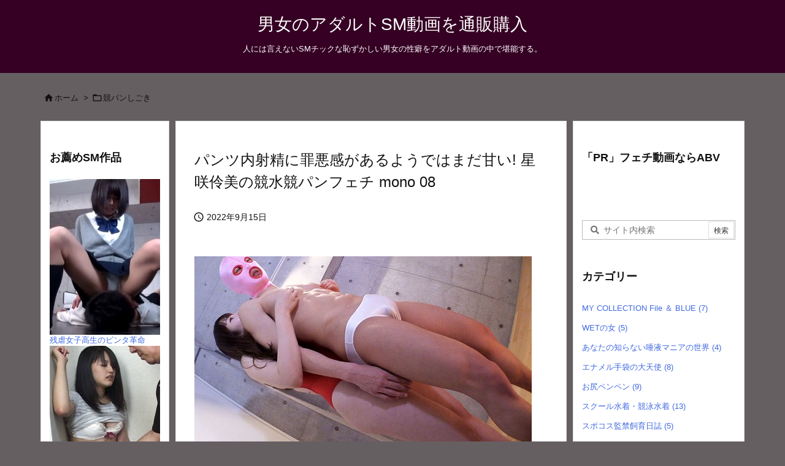

--- FILE ---
content_type: text/html; charset=UTF-8
request_url: https://smfeti.com/archives/9078
body_size: 28376
content:
<!DOCTYPE html>
<html lang="ja" itemscope itemtype="https://schema.org/WebPage">
<head prefix="og: http://ogp.me/ns# article: http://ogp.me/ns/article# fb: http://ogp.me/ns/fb#">
<meta charset="UTF-8" />
<meta http-equiv="X-UA-Compatible" content="IE=edge" />
<meta http-equiv="Content-Security-Policy" content="upgrade-insecure-requests" />
<meta name="viewport" content="width=device-width, initial-scale=1, user-scalable=yes" />
<title>パンツ内射精に罪悪感があるようではまだ甘い! 星咲伶美の競水競パンフェチ mono 08 | 男女のアダルトSM動画を通販購入</title>
<meta name='robots' content='max-image-preview:large' />
<link rel='dns-prefetch' href='//ajax.googleapis.com' />
<link rel='dns-prefetch' href='//stats.wp.com' />
<link rel='dns-prefetch' href='//v0.wordpress.com' />
<link rel="alternate" title="oEmbed (JSON)" type="application/json+oembed" href="https://smfeti.com/wp-json/oembed/1.0/embed?url=https%3A%2F%2Fsmfeti.com%2Farchives%2F9078" />
<link rel="alternate" title="oEmbed (XML)" type="text/xml+oembed" href="https://smfeti.com/wp-json/oembed/1.0/embed?url=https%3A%2F%2Fsmfeti.com%2Farchives%2F9078&#038;format=xml" />
<link rel='preconnect' href='//fonts.googleapis.com' crossorigin />
<link rel="preload" as="style" type="text/css" href="https://smfeti.com/wp-content/themes/luxeritas/style.async.min.css?v=1721265756" />
<link rel="preload" as="font" type="font/woff2" href="https://smfeti.com/wp-content/themes/luxeritas/fonts/icomoon/fonts/icomoon.woff2" crossorigin />
<meta name="google-site-verification" content="MW6sMba3N7-c51UDKE5KzaNUZ4l3BFpf8u5ywZFvsOI" />
<link rel="canonical" href="https://smfeti.com/archives/9078" />
<link rel='shortlink' href='https://wp.me/p8IMDd-2mq' />
<link rel="pingback" href="https://smfeti.com/xmlrpc.php" />
<link rel="alternate" type="application/rss+xml" title="男女のアダルトSM動画を通販購入 RSS Feed" href="https://smfeti.com/feed" />
<link rel="alternate" type="application/atom+xml" title="男女のアダルトSM動画を通販購入 Atom Feed" href="https://smfeti.com/feed/atom" />
<link rel="icon" href="https://smfeti.com/wp-content/themes/luxech/images/favicon.ico" />
<link rel="apple-touch-icon-precomposed" href="https://smfeti.com/wp-content/themes/luxech/images/apple-touch-icon-precomposed.png" />
<link rel="apple-touch-icon" href="https://smfeti.com/wp-content/themes/luxech/images/apple-touch-icon-precomposed.png" />
<meta name="description" content="シャングリラのフェチAV「競水競パンフェチ mono 08」のご紹介です。撮影スタジオに現れたのは競泳水着の星咲伶美ちゃん。綺麗なお姉さんが男性のもっこり股間をまさぐり、絶頂ラッシュまで導いてくれま..." />
<meta name="theme-color" content="#4285f4">
<meta name="format-detection" content="telephone=no">
<meta name="referrer" content="no-referrer-when-downgrade" />
<meta property="og:type" content="article" />
<meta property="og:url" content="https://smfeti.com/archives/9078" />
<meta property="og:title" content="パンツ内射精に罪悪感があるようではまだ甘い! 星咲伶美の競水競パンフェチ mono 08 | 男女のアダルトSM動画を通販購入" />
<meta property="og:description" content="シャングリラのフェチAV「競水競パンフェチ mono 08」のご紹介です。撮影スタジオに現れたのは競泳水着の星咲伶美ちゃん。綺麗なお姉さんが男性のもっこり股間をまさぐり、絶頂ラッ..." />
<meta property="og:image" content="https://smfeti.com/wp-content/uploads/2022/09/sm-adult118.jpg" />
<meta property="og:image:width" content="550" />
<meta property="og:image:height" content="318" />
<meta property="og:site_name" content="男女のアダルトSM動画を通販購入" />
<meta property="og:locale" content="ja_JP" />
<meta property="article:section" content="競パンしごき" />
<meta property="article:published_time" content="2022-09-15T01:33:54Z" />
<meta property="article:modified_time" content="2022-09-15T01:33:54Z" />
<meta name="twitter:card" content="summary" />
<meta name="twitter:domain" content="smfeti.com" />
<style id='wp-img-auto-sizes-contain-inline-css'>
img:is([sizes=auto i],[sizes^="auto," i]){contain-intrinsic-size:3000px 1500px}
/*# sourceURL=wp-img-auto-sizes-contain-inline-css */</style>
<style id='wp-emoji-styles-inline-css'>
img.wp-smiley, img.emoji {
display: inline !important;
border: none !important;
box-shadow: none !important;
height: 1em !important;
width: 1em !important;
margin: 0 0.07em !important;
vertical-align: -0.1em !important;
background: none !important;
padding: 0 !important;
}
/*# sourceURL=wp-emoji-styles-inline-css */</style>
<style id='global-styles-inline-css' type='text/css'>
:root{--wp--preset--aspect-ratio--square: 1;--wp--preset--aspect-ratio--4-3: 4/3;--wp--preset--aspect-ratio--3-4: 3/4;--wp--preset--aspect-ratio--3-2: 3/2;--wp--preset--aspect-ratio--2-3: 2/3;--wp--preset--aspect-ratio--16-9: 16/9;--wp--preset--aspect-ratio--9-16: 9/16;--wp--preset--color--black: #000000;--wp--preset--color--cyan-bluish-gray: #abb8c3;--wp--preset--color--white: #ffffff;--wp--preset--color--pale-pink: #f78da7;--wp--preset--color--vivid-red: #cf2e2e;--wp--preset--color--luminous-vivid-orange: #ff6900;--wp--preset--color--luminous-vivid-amber: #fcb900;--wp--preset--color--light-green-cyan: #7bdcb5;--wp--preset--color--vivid-green-cyan: #00d084;--wp--preset--color--pale-cyan-blue: #8ed1fc;--wp--preset--color--vivid-cyan-blue: #0693e3;--wp--preset--color--vivid-purple: #9b51e0;--wp--preset--gradient--vivid-cyan-blue-to-vivid-purple: linear-gradient(135deg,rgb(6,147,227) 0%,rgb(155,81,224) 100%);--wp--preset--gradient--light-green-cyan-to-vivid-green-cyan: linear-gradient(135deg,rgb(122,220,180) 0%,rgb(0,208,130) 100%);--wp--preset--gradient--luminous-vivid-amber-to-luminous-vivid-orange: linear-gradient(135deg,rgb(252,185,0) 0%,rgb(255,105,0) 100%);--wp--preset--gradient--luminous-vivid-orange-to-vivid-red: linear-gradient(135deg,rgb(255,105,0) 0%,rgb(207,46,46) 100%);--wp--preset--gradient--very-light-gray-to-cyan-bluish-gray: linear-gradient(135deg,rgb(238,238,238) 0%,rgb(169,184,195) 100%);--wp--preset--gradient--cool-to-warm-spectrum: linear-gradient(135deg,rgb(74,234,220) 0%,rgb(151,120,209) 20%,rgb(207,42,186) 40%,rgb(238,44,130) 60%,rgb(251,105,98) 80%,rgb(254,248,76) 100%);--wp--preset--gradient--blush-light-purple: linear-gradient(135deg,rgb(255,206,236) 0%,rgb(152,150,240) 100%);--wp--preset--gradient--blush-bordeaux: linear-gradient(135deg,rgb(254,205,165) 0%,rgb(254,45,45) 50%,rgb(107,0,62) 100%);--wp--preset--gradient--luminous-dusk: linear-gradient(135deg,rgb(255,203,112) 0%,rgb(199,81,192) 50%,rgb(65,88,208) 100%);--wp--preset--gradient--pale-ocean: linear-gradient(135deg,rgb(255,245,203) 0%,rgb(182,227,212) 50%,rgb(51,167,181) 100%);--wp--preset--gradient--electric-grass: linear-gradient(135deg,rgb(202,248,128) 0%,rgb(113,206,126) 100%);--wp--preset--gradient--midnight: linear-gradient(135deg,rgb(2,3,129) 0%,rgb(40,116,252) 100%);--wp--preset--font-size--small: 13px;--wp--preset--font-size--medium: 20px;--wp--preset--font-size--large: 36px;--wp--preset--font-size--x-large: 42px;--wp--preset--spacing--20: 0.44rem;--wp--preset--spacing--30: 0.67rem;--wp--preset--spacing--40: 1rem;--wp--preset--spacing--50: 1.5rem;--wp--preset--spacing--60: 2.25rem;--wp--preset--spacing--70: 3.38rem;--wp--preset--spacing--80: 5.06rem;--wp--preset--shadow--natural: 6px 6px 9px rgba(0, 0, 0, 0.2);--wp--preset--shadow--deep: 12px 12px 50px rgba(0, 0, 0, 0.4);--wp--preset--shadow--sharp: 6px 6px 0px rgba(0, 0, 0, 0.2);--wp--preset--shadow--outlined: 6px 6px 0px -3px rgb(255, 255, 255), 6px 6px rgb(0, 0, 0);--wp--preset--shadow--crisp: 6px 6px 0px rgb(0, 0, 0);}:where(.is-layout-flex){gap: 0.5em;}:where(.is-layout-grid){gap: 0.5em;}body .is-layout-flex{display: flex;}.is-layout-flex{flex-wrap: wrap;align-items: center;}.is-layout-flex > :is(*, div){margin: 0;}body .is-layout-grid{display: grid;}.is-layout-grid > :is(*, div){margin: 0;}:where(.wp-block-columns.is-layout-flex){gap: 2em;}:where(.wp-block-columns.is-layout-grid){gap: 2em;}:where(.wp-block-post-template.is-layout-flex){gap: 1.25em;}:where(.wp-block-post-template.is-layout-grid){gap: 1.25em;}.has-black-color{color: var(--wp--preset--color--black) !important;}.has-cyan-bluish-gray-color{color: var(--wp--preset--color--cyan-bluish-gray) !important;}.has-white-color{color: var(--wp--preset--color--white) !important;}.has-pale-pink-color{color: var(--wp--preset--color--pale-pink) !important;}.has-vivid-red-color{color: var(--wp--preset--color--vivid-red) !important;}.has-luminous-vivid-orange-color{color: var(--wp--preset--color--luminous-vivid-orange) !important;}.has-luminous-vivid-amber-color{color: var(--wp--preset--color--luminous-vivid-amber) !important;}.has-light-green-cyan-color{color: var(--wp--preset--color--light-green-cyan) !important;}.has-vivid-green-cyan-color{color: var(--wp--preset--color--vivid-green-cyan) !important;}.has-pale-cyan-blue-color{color: var(--wp--preset--color--pale-cyan-blue) !important;}.has-vivid-cyan-blue-color{color: var(--wp--preset--color--vivid-cyan-blue) !important;}.has-vivid-purple-color{color: var(--wp--preset--color--vivid-purple) !important;}.has-black-background-color{background-color: var(--wp--preset--color--black) !important;}.has-cyan-bluish-gray-background-color{background-color: var(--wp--preset--color--cyan-bluish-gray) !important;}.has-white-background-color{background-color: var(--wp--preset--color--white) !important;}.has-pale-pink-background-color{background-color: var(--wp--preset--color--pale-pink) !important;}.has-vivid-red-background-color{background-color: var(--wp--preset--color--vivid-red) !important;}.has-luminous-vivid-orange-background-color{background-color: var(--wp--preset--color--luminous-vivid-orange) !important;}.has-luminous-vivid-amber-background-color{background-color: var(--wp--preset--color--luminous-vivid-amber) !important;}.has-light-green-cyan-background-color{background-color: var(--wp--preset--color--light-green-cyan) !important;}.has-vivid-green-cyan-background-color{background-color: var(--wp--preset--color--vivid-green-cyan) !important;}.has-pale-cyan-blue-background-color{background-color: var(--wp--preset--color--pale-cyan-blue) !important;}.has-vivid-cyan-blue-background-color{background-color: var(--wp--preset--color--vivid-cyan-blue) !important;}.has-vivid-purple-background-color{background-color: var(--wp--preset--color--vivid-purple) !important;}.has-black-border-color{border-color: var(--wp--preset--color--black) !important;}.has-cyan-bluish-gray-border-color{border-color: var(--wp--preset--color--cyan-bluish-gray) !important;}.has-white-border-color{border-color: var(--wp--preset--color--white) !important;}.has-pale-pink-border-color{border-color: var(--wp--preset--color--pale-pink) !important;}.has-vivid-red-border-color{border-color: var(--wp--preset--color--vivid-red) !important;}.has-luminous-vivid-orange-border-color{border-color: var(--wp--preset--color--luminous-vivid-orange) !important;}.has-luminous-vivid-amber-border-color{border-color: var(--wp--preset--color--luminous-vivid-amber) !important;}.has-light-green-cyan-border-color{border-color: var(--wp--preset--color--light-green-cyan) !important;}.has-vivid-green-cyan-border-color{border-color: var(--wp--preset--color--vivid-green-cyan) !important;}.has-pale-cyan-blue-border-color{border-color: var(--wp--preset--color--pale-cyan-blue) !important;}.has-vivid-cyan-blue-border-color{border-color: var(--wp--preset--color--vivid-cyan-blue) !important;}.has-vivid-purple-border-color{border-color: var(--wp--preset--color--vivid-purple) !important;}.has-vivid-cyan-blue-to-vivid-purple-gradient-background{background: var(--wp--preset--gradient--vivid-cyan-blue-to-vivid-purple) !important;}.has-light-green-cyan-to-vivid-green-cyan-gradient-background{background: var(--wp--preset--gradient--light-green-cyan-to-vivid-green-cyan) !important;}.has-luminous-vivid-amber-to-luminous-vivid-orange-gradient-background{background: var(--wp--preset--gradient--luminous-vivid-amber-to-luminous-vivid-orange) !important;}.has-luminous-vivid-orange-to-vivid-red-gradient-background{background: var(--wp--preset--gradient--luminous-vivid-orange-to-vivid-red) !important;}.has-very-light-gray-to-cyan-bluish-gray-gradient-background{background: var(--wp--preset--gradient--very-light-gray-to-cyan-bluish-gray) !important;}.has-cool-to-warm-spectrum-gradient-background{background: var(--wp--preset--gradient--cool-to-warm-spectrum) !important;}.has-blush-light-purple-gradient-background{background: var(--wp--preset--gradient--blush-light-purple) !important;}.has-blush-bordeaux-gradient-background{background: var(--wp--preset--gradient--blush-bordeaux) !important;}.has-luminous-dusk-gradient-background{background: var(--wp--preset--gradient--luminous-dusk) !important;}.has-pale-ocean-gradient-background{background: var(--wp--preset--gradient--pale-ocean) !important;}.has-electric-grass-gradient-background{background: var(--wp--preset--gradient--electric-grass) !important;}.has-midnight-gradient-background{background: var(--wp--preset--gradient--midnight) !important;}.has-small-font-size{font-size: var(--wp--preset--font-size--small) !important;}.has-medium-font-size{font-size: var(--wp--preset--font-size--medium) !important;}.has-large-font-size{font-size: var(--wp--preset--font-size--large) !important;}.has-x-large-font-size{font-size: var(--wp--preset--font-size--x-large) !important;}
/*# sourceURL=global-styles-inline-css */
</style>

<style id='classic-theme-styles-inline-css'>
/*! This file is auto-generated */
.wp-block-button__link{color:#fff;background-color:#32373c;border-radius:9999px;box-shadow:none;text-decoration:none;padding:calc(.667em + 2px) calc(1.333em + 2px);font-size:1.125em}.wp-block-file__button{background:#32373c;color:#fff;text-decoration:none}
/*# sourceURL=/wp-includes/css/classic-themes.min.css */</style>
<style id='luxech-inline-css'>
/*! Luxeritas WordPress Theme 3.25.0 - (C) 2015 Thought is free. */*,*:before,*:after{box-sizing:border-box}@-ms-viewport{width:device-width}a:not([href]):not([tabindex]),a:not([href]):not([tabindex]):hover,a:not([href]):not([tabindex]):focus{color:inherit;text-decoration:none}a:not([href]):not([tabindex]):focus{outline:0}h1{font-size:2em;margin:.67em 0}small{font-size:80%}img{border-style:none;vertical-align:middle}hr{box-sizing:content-box;height:0;overflow:visible;margin-top:1rem;margin-bottom:1rem;border:0}pre{margin-top:0;margin-bottom:1rem;overflow:auto;-ms-overflow-style:scrollbar}code,pre{font-family:monospace,monospace;font-size:1em}ul ul,ol ul,ul ol,ol ol{margin-bottom:0}p{margin-top:0;margin-bottom:1rem}button{border-radius:0}input,button,select,optgroup,textarea{margin:0;font-family:inherit;font-size:inherit;line-height:inherit}button,input{overflow:visible}button,select{text-transform:none}button,[type=button],[type=reset],[type=submit]{-webkit-appearance:button}button:not(:disabled),[type=button]:not(:disabled),[type=reset]:not(:disabled),[type=submit]:not(:disabled){cursor:pointer}::-moz-focus-inner{padding:0;border-style:none}::-webkit-inner-spin-button{height:auto}::-webkit-search-decoration{-webkit-appearance:none}label{display:inline-block;margin-bottom:.5rem}h1,h2,h3,h4,h5,h6{margin-top:0;margin-bottom:.5rem;font-family:inherit;font-weight:500;line-height:1.2;color:inherit}.container{width:100%;margin-right:auto;margin-left:auto}@media (min-width:768px){.container{max-width:720px}}@media (min-width:992px){.container{max-width:960px}}@media (min-width:1200px){.container{max-width:1140px}}.row{display:flex;flex-wrap:wrap}div[class^=col-]{flex:0 0 auto;position:relative;width:100%;min-height:1px;padding-right:15px;padding-left:15px}.col-12{max-width:100%}.col-6{max-width:50%}.col-4{max-width:33.333333%}.clearfix:after{display:block;clear:both;content:""}.pagination{display:flex;padding-left:0;list-style:none;border-radius:.25rem}table{border-collapse:collapse}caption{padding-top:.75rem;padding-bottom:.75rem;color:#6c757d;text-align:left;caption-side:bottom}th{text-align:left}body .material-icons,body .material-icons-outlined{font-size:inherit;font-feature-settings:'liga';-moz-osx-font-smoothing:grayscale;text-rendering:optimizeLegibility;transform:scale(1.3,1.3);transform-origin:top;margin-top:-.16em}.material-icons.flip-h{transform:scale(-1.3,1.3)}.material-icons.rotate{transform:rotate(180deg) translate(0,-1.3em) scale(1.3,1.3)}.material-icons.pull-left{float:left;margin-right:.3em}.material-icons.pull-right{float:right;margin-left:.3em}@font-face{font-family:'icomoon';src:url('/wp-content/themes/luxeritas/fonts/icomoon/fonts/icomoon.eot');src:url('/wp-content/themes/luxeritas/fonts/icomoon/fonts/icomoon.eot') format('embedded-opentype'),url('/wp-content/themes/luxeritas/fonts/icomoon/fonts/icomoon.woff2') format('woff2'),url('/wp-content/themes/luxeritas/fonts/icomoon/fonts/icomoon.woff') format('woff'),url('/wp-content/themes/luxeritas/fonts/icomoon/fonts/icomoon.ttf') format('truetype'),url('/wp-content/themes/luxeritas/fonts/icomoon/fonts/icomoon.svg') format('svg');font-weight:400;font-style:normal;font-display:swap}[class^=ico-],[class*=" ico-"]{font-family:'icomoon';display:inline-block;font-style:normal;font-weight:400;font-variant:normal;text-transform:none;text-rendering:auto;line-height:1;-webkit-font-smoothing:antialiased;-moz-osx-font-smoothing:grayscale}.ico-speech-bubble:before{content:"\e903"}.ico-external-link-alt:before{content:"\f35d"}.ico-external-link-square-alt:before{content:"\f360"}.ico-line:before{content:"\e700"}.ico-feedly:before{content:"\e600"}.ico-plus-square:before{content:"\f0fe"}.ico-minus-square:before{content:"\f146"}.ico-caret-square-down:before{content:"\f150"}.ico-search:before{content:"\f002"}.ico-link:before{content:"\f0c1"}.ico-caret-right:before{content:"\f0da"}.ico-spinner:before{content:"\f110"}.ico-comment:before{content:"\e900"}.ico-comments:before{content:"\e901"}.ico-chevron-up:before{content:"\f077"}.ico-chevron-down:before{content:"\f078"}.ico-twitter:before{content:"\f099"}.ico-x-twitter:before{content:"\e902"}.ico-facebook:before{content:"\f09a"}.ico-linkedin:before{content:"\f0e1"}.ico-angle-double-right:before{content:"\f101"}.ico-chevron-circle-left:before{content:"\f137"}.ico-chevron-circle-right:before{content:"\f138"}.ico-youtube-play:before{content:"\f16a"}.ico-instagram:before{content:"\f16d"}.ico-pinterest-p:before{content:"\f231"}.ico-get-pocket:before{content:"\f265"}.ico-spin{animation:ico-spin 2s infinite linear}@keyframes ico-spin{0%{transform:rotate(0)}100%{transform:rotate(360deg)}}*{margin:0;padding:0}a:hover,.term img,a:hover,.term img:hover{transition:opacity .3s,transform .5s}a:hover img{opacity:.8}hr{border-top:1px dotted #999}img,video,object,canvas{max-width:100%;height:auto;box-sizing:content-box}.no-js img.lazy{display:none!important}pre,ul,ol{margin:1.6em 0}ul ul,ol ol,ul ol,ol ul{margin:0 .6em 0}pre{margin-bottom:30px}blockquote,.wp-block-quote{display:block;position:relative;overflow:hidden;overflow-wrap:anywhere;margin:1.6em 5px;padding:25px;font-size:1.4rem;background:#fdfdfd;border:0;border-radius:6px;box-shadow:0 5px 5px 0 rgba(18,63,82,.035),0 0 0 1px rgba(176,181,193,.2)}blockquote:after{content:"\275b\275b";display:block;position:absolute;font-family:Arial,sans-serif;font-size:200px;line-height:1em;left:-25px;top:-15px;opacity:.04}blockquote cite,.wp-block-quote cite{display:block;text-align:right;font-family:serif;font-size:.9em;font-style:oblique}.wp-block-quote:not(.is-large):not(.is-style-large){border:0}blockquote ol:first-child,blockquote p:first-child,blockquote ul:first-child{margin-top:5px}blockquote ol:last-child,blockquote p:last-child,blockquote ul:last-child{margin-bottom:5px}[type=submit],[type=text],[type=email],.reply a{display:inline;line-height:1;vertical-align:middle;padding:12px 12px 11px;max-width:100%}.reply a,[type=submit],.widget_categories select,.widget_archive select{color:#333;font-weight:400;background:#fff;border:1px solid #ddd}option,textarea,[type=text],[type=email],[type=search]{color:inherit;background:#fff;border:1px solid #ddd}[type=search]{-webkit-appearance:none;outline-offset:-2px;line-height:1;border-radius:0}textarea{overflow:auto;resize:vertical;padding:8px;max-width:100%}button{appearance:none;outline:0;border:0}.cboth{clear:both}.bold{font-weight:700}.wp-caption{margin-bottom:1.6em;max-width:100%}.wp-caption img[class*=wp-image-]{display:block;margin:0}.post .wp-caption-text,.post .wp-caption-dd{font-size:1.2rem;line-height:1.5;margin:0;padding:.5em 0}.sticky .posted-on{display:none}.bypostauthor>article .fn:after{content:"";position:relative}.screen-reader-text{clip:rect(1px,1px,1px,1px);height:1px;overflow:hidden;position:absolute !important;width:1px}strong{font-weight:700}em{font-style:italic}.alignleft{display:inline;float:left}.alignright{display:inline;float:right}.aligncenter{display:block;margin-right:auto;margin-left:auto}.post .alignfull{margin-left:-68px;margin-right:-68px}figure.alignwide>img,figure.alignfull>img{min-width:100%}blockquote.alignleft,.wp-caption.alignleft,.post img.alignleft{margin:.4em 1.6em 1.6em 0}blockquote.alignright,.wp-caption.alignright,.post img.alignright{margin:.4em 0 1.6em 1.6em}blockquote.aligncenter,.wp-caption.aligncenter,.post img.aligncenter{clear:both;margin-top:.4em;margin-bottom:1.6em}.wp-caption.alignleft,.wp-caption.alignright,.wp-caption.aligncenter{margin-bottom:1.2em}img[class*=wp-image-],img[class*=attachment-]{max-width:100%;height:auto}.gallery-item{display:inline-block;text-align:left;vertical-align:top;margin:0 0 1.5em;padding:0 1em 0 0;width:50%}.gallery-columns-1 .gallery-item{width:100%}.gallery-columns-2 .gallery-item{max-width:50%}@media screen and (min-width:30em){.gallery-item{max-width:25%}.gallery-columns-1 .gallery-item{max-width:100%}.gallery-columns-2 .gallery-item{max-width:50%}.gallery-columns-3 .gallery-item{max-width:33.33%}.gallery-columns-4 .gallery-item{max-width:25%}}.gallery-caption{display:block;font-size:1.2rem;line-height:1.5;padding:.5em 0}.wp-block-image{margin:1.6em 0}figure.wp-block-image{display:inline-block}.post ul.blocks-gallery-grid{padding:0}#head-in{padding-top:28px;background:#fff}.band{position:absolute;top:0;left:0;right:0}div[id*=head-band]{margin:auto;height:34px;line-height:34px;overflow:hidden;background:#fff;border-bottom:1px solid #ddd}.band-menu{position:relative;margin:auto}.band-menu ul{font-size:1px;margin:0 -5px 0 0;position:absolute;right:10px;list-style:none}.band-menu li{display:inline-block;vertical-align:middle;font-size:1.2rem;margin:0 3px;line-height:1}.band-menu li a{color:#111;text-decoration:none}.band-menu li a:hover{color:#09f}.band-menu .menu-item a:before{display:inline;margin:5px;line-height:1;font-family:"icomoon";content:"\f0da"}div[id*=head-band] .snsf{display:block;min-width:28px;height:20px;margin:-2px -6px 0 0;text-align:center}div[id*=head-band] .snsf a{display:block;height:100%;width:100%;text-decoration:none;letter-spacing:0;font-family:Verdana,Arial,Helvetica,Roboto;padding:4px;border-radius:2px}#sitename{display:inline-block;max-width:100%;margin:0 0 12px;font-size:2.8rem;line-height:1.4}#sitename a{color:inherit;text-decoration:none}.desc{line-height:1.4}.info{padding:20px 10px;overflow:hidden}.logo,.logo-up{position:relative;margin:15px auto -10px auto;text-align:center}.logo-up{margin:15px auto 0 auto}#header .head-cover{position:relative;margin:auto}#header #gnavi,#foot-in,.foot-nav{margin:auto}#nav{margin:0;padding:0;border-top:1px solid #ddd;border-bottom:1px solid #ddd;position:relative;z-index:20}#nav,#gnavi ul.gu,#gnavi li.gl>a,.mobile-nav{color:#111;background:#fff}#gnavi .mobile-nav{display:none}#gnavi .nav-menu{display:block}#gnavi ul.gu{margin:0}#gnavi li.gl{float:left;position:relative;list-style-type:none;text-indent:0;white-space:nowrap}#gnavi li.gl>a{display:block;text-decoration:none;text-align:center;height:100%}#gnavi li ul.gu{display:none}@media (min-width:992px){#gnavi ul.gu{display:flex;flex-wrap:wrap}#gnavi li.gl{flex:0 0 auto;min-width:1px;background:#09f}#gnavi .gc>ul>li.gl{background:0 0}#gnavi li.gl>a>.gim{display:block;height:100%}#gnavi .gc>ul>li>a>.gim{transition:.4s;border-bottom:0;padding:16px 18px}#gnavi li.gl>ul{display:none;margin:0;border:1px solid #ddd;border-bottom:0;background:0 0;position:absolute;top:100%;z-index:1}#gnavi li li.gl{width:100%;min-width:160px}#gnavi li li.gl a>.gim{border-bottom:1px solid #ddd;font-size:1.3rem;padding:10px 15px;width:100%;text-align:left}#gnavi li li.gl>ul{padding:0;border-top:1px solid #ddd;overflow:hidden;top:-1px;left:100%}#gnavi li.gl:hover>a,#gnavi li.gl:hover>a>.gim,div.mobile-nav:hover,ul.mobile-nav li:hover{color:#fff;background:#09f}#gnavi li[class*=current]>a{background:none repeat scroll 0 0 #000;color:#fff}#gnavi ul ul>li[class*=children]>a>.gim:after{font-family:"icomoon";content:"\f0da";position:absolute;right:6px;top:0;bottom:0;margin:auto;height:1.3rem}}@media (max-width:991px){.mobile-nav p{letter-spacing:0;font-size:1.1rem;line-height:1;margin:6px 0 0}.mobile-nav li{white-space:nowrap;text-align:center;padding:8px 10px;border:0;list-style:none;cursor:pointer}.mobile-nav li:hover{opacity:.6}.mobile-nav li i,.mobile-nav li svg{font-size:1.8rem;font-style:normal}#gnavi ul.gu{display:none;border:0;border-bottom:solid 1px #ddd}#gnavi li.gl{display:block;float:none;width:100%;padding-left:0;text-align:left;line-height:2.3;border-top:1px solid #ddd;list-style:disc inside}#gnavi li.gl:hover>a>.gim{background:0 0}}#primary{border:1px solid transparent}#section,.grid{margin:0 10px 20px 0}.grid{padding:45px 68px;background:#fff;border:1px solid #ddd}#breadcrumb{margin:20px 0 15px;padding:8px;line-height:2}#breadcrumb,#breadcrumb a{color:#111;text-decoration:none;word-break:normal}#breadcrumb a:hover{text-decoration:underline}#breadcrumb h1,#breadcrumb li{display:inline;list-style-type:none;font-size:1.3rem}#breadcrumb i,#breadcrumb svg{margin-right:3px}#breadcrumb i.arrow{margin:0 8px}.term{margin-right:10px}.term img{float:left;max-width:40%;height:auto;margin-bottom:15px;background:inherit;border:1px solid #ddd;border-radius:4px;box-shadow:0 0 2px 1px rgba(255,255,255,1) inset}.term img:hover{border-color:#06c}#related .term img{padding:1px;width:100px;height:100px}.read-more-link,.read-more-link i,.read-more-link svg{text-decoration:underline}#list a{word-break:normal}#list .toc{margin:0 0 25px}#list .excerpt{margin:0 0 12px;line-height:1.8}.exsp{display:inline}#list .read-more{clear:both;line-height:1;margin:35px 0 30px;text-align:right}#list .read-more{margin:0}@media (max-width:575px){.read-more-link{color:inherit;background:#fafafa;border:1px solid #aaa}.read-more-link:hover{color:#dc143c;background:#f0f0f0;text-decoration:none}}.meta,.post .meta{margin:0;font-size:1.4rem;color:#111;margin-bottom:35px;vertical-align:middle;padding:16px 0}.meta a{display:inline-block;color:#111;text-decoration:underline}.meta i{margin-right:6px}.meta span{margin:0 12px 0 0}.meta span.break{margin:0 8px 0 4px}.meta span.first-item{margin:0;white-space:nowrap}.meta-box{margin:30px 10px}.toc .meta-u,.post .meta-u{background:0 0;border:0;margin:0 0 10px;padding:0}.post .meta-u{overflow:hidden;text-align:right}#paging{margin:auto;text-align:center}#paging ul{padding:0}#paging i{font-weight:700}#paging .not-allow i{font-weight:400;opacity:.3}.pagination{display:flex;justify-content:center;margin:0}.pagination li{flex:1 1 42px;max-width:42px;min-width:27px;float:left}.pagination>li>a,.pagination>li>span{display:inline-block;text-decoration:none;width:100%;padding:6px 0;color:inherit;background:#fff;border:1px solid #ddd;border-right:0}.pagination>li:last-child>a,.pagination>li:last-child>span,.pagination>.not-allow:first-child>span:hover{border-right:1px solid #ddd}.pagination>.active>span,.pagination .current,.pagination>li>a:hover{color:#fff;background:#dc143c}.pagination>.active>span:hover,.pagination>.not-allow>span:hover{cursor:text}.post #paging{margin:20px 0 40px}.post{font-size:1.6rem;line-height:1.9}.post p{margin:1.3em 0}.post a{text-decoration:underline}.post h2,.post h3,.post h4,.post h5,.post h6{line-height:1.4;margin-top:35px;margin-bottom:30px}.post h1:first-child{margin-top:0}.post h2{border-left:8px solid #999;font-size:2.4rem;margin-top:50px;padding:8px 20px}.post h3{font-size:2.2rem;padding:2px 15px;margin-top:50px;margin-left:5px;border-left:2px #999 solid}.post h4{font-size:1.8rem;padding:0 12px;border:0;border-left:solid 12px #999}.post h2:first-child,.post h3:first-child{margin-top:30px}.post table{margin-bottom:30px}.post td,.post th{padding:8px 10px;border:1px solid #ddd}.post th{text-align:center;background:#f5f5f5}.post ul,.post ol{padding:0 0 0 30px}.post .vcard{text-align:right}.post .vcard i,.post .vcard svg{margin-right:8px}.entry-title,#front-page-title{font-size:2.8rem;line-height:1.5;background:0 0;border:none;margin:0 0 10px;padding:0}.entry-title a{color:inherit;text-decoration:none}.entry-title a:hover{color:#dc143c}#sns-tops{margin:-25px 0 45px}#sns-bottoms{margin:16px 0 0}#bottom-area #sns-bottoms{margin-bottom:0}.sns-msg h2{display:inline-block;margin:0 0 0 5px;padding:0 8px;line-height:1;font-size:1.6rem;background:0 0;border:none;border-bottom:5px solid #ccc}#pnavi{clear:both;padding:0;border:1px solid #ddd;background:#fff;height:auto;overflow:hidden}#pnavi .next,#pnavi .prev{position:relative}#pnavi .next{text-align:right;border-bottom:1px solid #ddd}#pnavi i,#pnavi svg{font-size:2.2rem}#pnavi .next-arrow,#pnavi .prev-arrow{font-size:1.6rem;position:absolute;top:10px}#pnavi .next-arrow *,#pnavi .prev-arrow *{vertical-align:middle}#pnavi .next-arrow{left:20px}#pnavi .prev-arrow{right:20px}#pnavi .ntitle,#pnavi .ptitle{margin-top:32px}#pnavi img{height:100px;width:100px;border:1px solid #ddd;border-radius:8px}#pnavi a{display:block;padding:15px 30px;overflow:hidden;text-decoration:none;color:#666;min-height:132px}#pnavi a:hover{color:#dc143c}#pnavi a>img,#pnavi a:hover>img{transition:opacity .4s,transform .4s}#pnavi a:hover>img{border-color:#337ab7}#pnavi .block-span{display:block;margin-top:35px}#pnavi .next img,#pnavi .no-img-next i,#pnavi .no-img-next svg{float:right;margin:0 0 0 10px}#pnavi .prev img,#pnavi .no-img-prev i,#pnavi .no-img-prev svg{float:left;margin:0 10px 0 0}#pnavi i.navi-home,#pnavi svg.navi-home,#pnavi .no-img-next i,#pnavi .no-img-next svg,#pnavi .no-img-prev i,#pnavi .no-img-prev svg{font-size:7.6rem;padding:5px 0}@media (min-width:1200px),(min-width:540px) and (max-width:991px){#pnavi .next,#pnavi .prev,#pnavi .next a,#pnavi .prev a{padding-bottom:32767px;margin-bottom:-32752px}#pnavi .next,#pnavi .prev{margin-bottom:-32767px;width:50%}#pnavi .next{float:right;border-left:1px solid #ddd}}.related,.discussion,.tb{font-size:2.4rem;line-height:2;margin:0 0 15px}.related i,.related svg,.discussion i,.discussion svg,.tb i,.tb svg{margin-right:10px}#related{padding:0}#related .term img{float:left;margin:8px 10px 8px 0}#related h3{font-size:1.6rem;font-weight:700;padding:0;margin:10px 0 10px 10px;border:none}#related h3 a{color:inherit;text-decoration:none;line-height:1.6}#related h3 a:hover{color:#09f}#related .toc{padding:10px 0;border-top:1px dotted #ccc}#related .toc:first-child{border-top:none}#related .excerpt p{display:inline;opacity:.7;font-size:1.3rem}#comments h3{font-size:1.6rem;border:none;padding:10px 0;margin-bottom:10px}#comments h3 i,#comments h3 svg{font-size:2.2rem;margin-right:10px}.comments-list,.comments-list li{border-bottom:1px solid #ddd}.comments-list li{margin-bottom:20px}.comments-list .comment-body{padding-bottom:20px}.comments-list li:last-child{margin-bottom:0;padding-bottom:0;border:none}#comments p{font-size:1.4rem;margin:20px 0}#comments label{display:block}.comment-author.vcard .avatar{display:block;float:left;margin:0 10px 20px 0}.comment-meta{margin-bottom:40px}.comment-meta:after{content:" ";clear:both}.fn{line-height:1.6;font-size:1.5rem}.says{margin-left:10px}.commentmetadata{font-size:1.4rem;height:15px;padding:10px 10px 10px 0}.reply a{display:block;text-decoration:none;text-align:center;width:65px;margin:0 0 0 auto}.comments-list{padding-left:0;list-style-type:none}.comments-list li.depth-1>ul.children{padding-left:30px}.comments-list li{list-style-type:none}#comments .no-comments{margin:0 0 20px;padding:10px 20px 30px;border-bottom:1px solid #ddd}#c-paging{text-align:center;padding:0 0 20px;border-bottom:1px solid #ccc}#commentform p{margin:0 0 20px}#respond{font-size:1.6rem}#commentform .tags{padding:10px;font-size:1.3rem}#commentform-author{display:flex;flex-wrap:wrap}.comment-form-author{flex:0 1 35%;padding-right:10px}.comment-form-email{flex:1 0 64%}#commentform,#comments textarea,[type^=text],[class^=comment-form-]{margin:0;width:100%}#comments .comment-form-cookies-consent{display:table}#comments .comment-form-cookies-consent *{display:table-cell;margin:0 5px 0 0;width:auto;vertical-align:middle}#comments .form-submit{margin:0}#comments .comments-list .form-submit{margin-bottom:40px}#comments [type=submit]{color:#fff;background:#666;padding:18px 18px 17px;cursor:pointer}#comments [type=submit]:hover{background:#dc143c}#trackback input{width:100%;margin:0 0 10px}#list-title{margin:0 0 40px;font-size:2.8rem;font-weight:400}#section .grid #list-title{margin:0}div[id*=side-],#col3{padding:20px 0;border:1px solid #ddd;background:#fff}#side .widget,#col3 .widget{overflow-wrap:anywhere;margin:0 6px;padding:20px 7px;border:1px solid transparent}#side ul,#col3 ul{margin-bottom:0}#side ul li,#col3 ul li{list-style-type:none;line-height:2;margin:0;padding:0}#side ul li li,#col3 ul li li{margin-left:16px}#side h3,#col3 h3,#side h4,#col3 h4{font-size:1.8rem;font-weight:700;color:#111;margin:4px 0 20px;padding:4px 0}.search-field{border:1px solid #bbb}#wp-calendar,.wp-calendar-nav{background:#fff}#wp-calendar caption{color:inherit;background:#fff}#wp-calendar #today{background:#ffec67}#wp-calendar .pad{background:#fff9f9}#footer{clear:both;background:#fff;border-top:1px solid #ddd;z-index:10}.row{margin:0}#foot-in{padding:25px 0}#foot-in a,#footer-menu,.foot-nav a{color:#111}#foot-in h4{font-size:1.8rem;font-weight:700;margin:15px 0;padding:4px 10px;border-left:8px solid #999}#foot-in ul li{list-style-type:none;line-height:1.8;margin:0 10px;padding:0}#foot-in ul li li{margin-left:15px}.foot-nav ul{margin:0 auto;padding:20px 15px}.foot-nav li{display:inline-block;margin:0}.foot-nav li:before{content:"\07c";margin:0 10px}.foot-nav li:first-child:before{content:"";margin:0}#copyright{font-size:1.2rem;padding:20px 0;color:#111;background:#fff;clear:both}#footer .copy{font-size:1.2rem;line-height:1;margin:20px 0 0;text-align:center}#footer .copy a{color:inherit}#footer #thk{margin:20px 0;white-space:nowrap;font-size:1.1rem;word-spacing:-1px}#page-top{position:fixed;bottom:14px;right:14px;font-weight:700;background:#656463;text-decoration:none;color:#fff;padding:16px 20px;text-align:center;cursor:pointer;transition:.8s;opacity:0;visibility:hidden;z-index:99}#page-top:hover{opacity:1!important}iframe{box-sizing:content-box;border:0}.i-video{display:block;position:relative;overflow:hidden}.i-video{padding-top:25px;padding-bottom:56.25%}.i-video iframe,.i-video object,.i-video embed{position:absolute;top:0;left:0;height:100%;width:100%}.i-embed iframe{width:100%}.head-under{margin-top:20px}.head-under,.post-title-upper,.post-title-under{margin-bottom:20px}.posts-under-1{padding:20px 0}.posts-under-2{padding-bottom:40px}.recentcomments a{display:inline;padding:0;margin:0}#main{flex:0 1 772px;max-width:772px;min-width:1px;float:left}#side{flex:0 0 366px;width:366px;min-width:1px;float:right}@media (min-width:992px){#primary,#field{display:flex}#breadcrumb,.head-cover{display:block !important}#sitename img{margin:0}}@media screen and (min-width:768px){.logo,#head-band-in,div[id*=head-band] .band-menu,#header .head-cover,#header #gnavi,#foot-in{max-width:720px}}@media screen and (min-width:992px){.logo,#head-band-in,div[id*=head-band] .band-menu,#header .head-cover,#header #gnavi,#foot-in{max-width:960px}}@media screen and (min-width:992px) and (max-width:1199px){#main{flex:0 1 592px;max-width:592px;min-width:1px}}@media screen and (min-width:1200px){.logo,#head-band-in,div[id*=head-band] .band-menu,#header .head-cover,#header #gnavi,#foot-in{max-width:1140px}#list .term img{width:auto;height:auto;margin-right:20px}}@media screen and (max-width:1199px){#list .term img{max-width:40%;height:auto;margin-right:20px}}@media print,(max-width:991px){#primary,#main,#side{display:block;width:100%;float:none;clear:both}div[id*=head-band]{padding:0 5px}#header #gnavi{padding-left:0;padding-right:0}#main{margin-bottom:30px}#section{margin-right:0}.grid,#side .widget,#col3 .widget{padding-left:20px;padding-right:20px}.grid{margin:0 0 20px}.post .alignfull{margin-left:-20px;margin-right:-20px}#side .widget,#col3 .widget{margin-left:0;margin-right:0}#related .toc{margin-right:15px}.comments-list li.depth-1>ul.children{padding-left:0}#foot-in{padding:0}#foot-in .col-xs-4,#foot-in .col-xs-6,#foot-in .col-xs-12{display:none}div[id*=side-]{margin-bottom:20px}#side-scroll{max-width:32767px}}@media (max-width:575px){.grid,#side .widget,#col3 .widget{padding-left:7px;padding-right:7px}.meta,.post .meta{font-size:1.2rem}#list .term img{max-width:30%;height:auto;margin:0 15px 25px 0}#list .excerpt{padding-left:0;margin:0 0 40px}.excerpt p:not(.meta){display:inline}.excerpt br{display:none}.read-more-link{display:block;clear:both;padding:12px;font-size:1.2rem;text-align:center;white-space:nowrap;overflow:hidden}.read-more-link,.read-more-link i{text-decoration:none}#list .term img{margin-bottom:30px}#list .read-more-link{margin:20px 0 0}#sitename{font-size:2.2rem}.entry-title,#front-page-title,.post h2,.post h3,.related,.discussion,.tb{font-size:1.8rem}#paging a,#paging span{padding:13px 0}[class^=comment-form-]{flex:0 0 100%;padding:0}#page-top{font-size:2rem;padding:8px 14px}.ptop{display:none}}div[class*=sns-]{margin:0;padding:0}div[class*=sns-] li{margin:5px 0;list-style-type:none;cursor:pointer}div[class*=sns-] .clearfix{padding:0}div[class*=sns-] i{max-width:16px}.snsb{display:flex;flex-wrap:wrap;padding:0;margin:0;letter-spacing:-.4em}.snsb li{margin-bottom:2px;letter-spacing:normal;white-space:nowrap;list-style-type:none;vertical-align:top}.sns-c .snsb li,.sns-w .snsb li{position:relative;max-width:94px;padding:1px;height:32px}.sns-c .snsb li [aria-label],.sns-w .snsb li [aria-label]{display:block;position:relative;margin:auto;padding:9px 3px 0;height:32px;width:82px;line-height:1;font-family:Verdana,Arial,Helvetica,Roboto;font-size:1.3rem;letter-spacing:-1px;text-decoration:none;border-radius:3px}.sns-c .snsb li [aria-label]{color:#fff;background:#000;box-shadow:1px 1px 3px 0 rgba(0,0,0,.3)}.sns-c .snsb li [aria-label]:hover{color:#fff;opacity:.6}.sns-w .snsb li [aria-label]:hover{background:#f8f8f8;opacity:.7}.sns-c .snsb li,.sns-w .snsb li{margin:3px 2px 0 0}.sns-n .snsb li:last-child{margin-right:0}.sns-c .ico-hatena,.sns-w .ico-hatena{font-weight:700;font-family:Verdana,Arial,Helvetica,Roboto}.sns-c .snsb [aria-label],.sns-w .snsb [aria-label]{text-align:center}.sns-c .snsb i,.sns-w .snsb i{margin-right:5px}div[class$=-w] ul[class*=sns] li a,div[class$=-w] ul[class*=sns] li.cp-button [aria-label]{color:#666;background:#fbfbfb;border:1px solid #ccc}.sns-c .snsb .twitter a{background:#010101}.sns-c .snsb .facebook a{background:#3b5998}.sns-c .snsb .linkedin a{background:#0479b4}.sns-c .snsb .pinit a{background:#bd081c}.sns-c .snsb .hatena a{background:#3875c4}.sns-c .snsb .pocket a{background:#ee4257}.sns-c .snsb .line a{background:#00c300}.sns-c .snsb .rss a{background:#f86300}.sns-c .snsb .feedly a{background:#2bb24c}.sns-c .snsb .cp-button [aria-label]{background:#56350d}.sns-w .snsb .twitter a{color:#010101}.sns-w .snsb .facebook a{color:#3b5998}.sns-w .snsb .linkedin a{color:#0479b4}.sns-w .snsb .pinit a{color:#bd081c}.sns-w .snsb .hatena a{color:#3875c4}.sns-w .snsb .pocket a{color:#ee4257}.sns-w .snsb .line a{color:#00c300}.sns-w .snsb .rss a{color:#f86300}.sns-w .snsb .feedly a{color:#2bb24c}.sns-w .snsb .cp-button [aria-label]{color:#56350d}.snscnt{display:block;position:absolute;right:0;top:-25px;width:82px;padding:3px 0;font-size:1.1rem;border:1px solid #bbb;border-radius:3px;background:#fdfdfd;color:#333}.sns-w .snscnt{right:-1px}.snscnt i{margin:0 !important}.snscnt:after,.snscnt:before{top:100%;left:50%;border:solid transparent;content:" ";height:0;width:0;position:absolute}.snscnt:after{border-color:rgba(255,255,255,0);border-top-color:#fff;border-width:2px;margin-left:-2px}.snscnt:before{border-color:rgba(153,153,153,0);border-top-color:#bbb;border-width:4px;margin-left:-4px}@media screen and (max-width:765px){.sns-c .snsb li a,.sns-w .snsb li a{min-width:30px}div[class*=sns-] .snsname{display:none}}@media screen and (min-width:992px){.snsb li.line-sm{display:none !important}}@media screen and (max-width:991px){.snsb li.line-pc{display:none !important}}div[class*=snsf-]{margin:2px 0 0;padding:0}div[class*=snsf-] .clearfix{padding:0}div[class*=snsf-] i,div[class*=snsf-] svg{max-width:16px}.snsname,.cpname{margin-left:5px}.snsfb{display:flex;flex-wrap:wrap;justify-content:space-between}.snsf-c li,.snsf-w li{flex:1 1 auto;list-style:none;vertical-align:middle;text-align:center;color:#fff;padding:1px 2px;margin-bottom:2px;white-space:nowrap;cursor:pointer}.snsf-c .snsfb li [aria-label],.snsf-w .snsfb li [aria-label]{padding:9px 0 10px}.snsf-c [aria-label],.snsf-w [aria-label],.snsf-c .snsfcnt,.snsf-w .snsfcnt{display:block;font-family:Verdana,Arial,Helvetica,Roboto;text-align:center;text-decoration:none;width:100%;border-radius:2px}.snsf-c .ico-hatena,.snsf-w .ico-hatena{font-weight:700;font-family:Verdana,Arial,Helvetica,Roboto}.snsf-c [aria-label],.snsf-c [aria-label]:hover,.snsf-w [aria-label],.snsf-w [aria-label]:hover{position:relative;line-height:1;padding:10px 0;color:#fff}.snsf-c .snsfb li [aria-label],.snsf-w .snsfb li [aria-label]{font-family:Verdana,Arial,Helvetica,Roboto;font-size:1.3rem;letter-spacing:-1px}.snsf-c .snsfb li [aria-label]{height:32px;box-shadow:0 1px 4px 0 rgba(0,0,0,.2)}.snsf-w .snsfb li [aria-label]{box-sizing:border-box;border:1px solid #ddd}.snsf-c .snsfb li [aria-label]:hover{opacity:.6}.snsf-w .snsfb li [aria-label]:hover{background:#f8f8f8;opacity:.7}.snsf-c .snsfb i,.snsf-w .snsfb i{margin-right:3px}.snsfcnt{display:block;position:absolute;right:0;top:-18px;padding:3px 0;font-size:1.1rem;background:#fffefd}.snsf-c .snsfcnt{color:#333;border:2px solid #ddd}.snsf-w .snsfcnt{box-sizing:content-box;top:-18px;left:-1px;border:1px solid #ddd;border-radius:2px 2px 0 0;color:#333}.snsfcnt i{margin:0 !important}div[class$=-w] ul[class*=sns] li a,div[class$=-w] ul[class*=sns] li.cp-button [aria-label]{background:#fbfbfb}.snsf-c .twitter a{background:#010101}.snsf-c .facebook a{background:#3b5998}.snsf-c .linkedin a{background:#0479b4}.snsf-c .pinit a{background:#bd081c}.snsf-c .hatena a{background:#3875c4}.snsf-c .pocket a{background:#ee4257}.snsf-c .line a{background:#00c300}.snsf-c .rss a{background:#f86300}.snsf-c .feedly a{background:#2bb24c}.snsf-c .cp-button [aria-label]{background:#56350d}.snsf-c .twitter .snsfcnt{border-color:#010101}.snsf-c .facebook .snsfcnt{border-color:#3b5998}.snsf-c .linkedin .snsfcnt{border-color:#0479b4}.snsf-c .pinit .snsfcnt{border-color:#bd081c}.snsf-c .hatena .snsfcnt{border-color:#3875c4}.snsf-c .pocket .snsfcnt{border-color:#ee4257}.snsf-c .line .snsfcnt{border-color:#00c300}.snsf-c .rss .snsfcnt{border-color:#f86300}.snsf-c .feedly .snsfcnt{border-color:#2bb24c}.snsf-c .cp-button .snsfcnt{border-color:#56350d}.snsf-w .snsfb .twitter a{color:#010101}.snsf-w .snsfb .facebook a{color:#3b5998}.snsf-w .snsfb .linkedin a{color:#0479b4}.snsf-w .snsfb .pinit a{color:#bd081c}.snsf-w .snsfb .hatena a{color:#3875c4}.snsf-w .snsfb .pocket a{color:#ee4257}.snsf-w .snsfb .line a{color:#00c300}.snsf-w .snsfb .rss a{color:#f86300}.snsf-w .snsfb .feedly a{color:#2bb24c}.snsf-w .snsfb .cp-button [aria-label]{color:#56350d}@media screen and (max-width:765px){div[class*=snsf-] .snsname{display:none}}@media screen and (min-width:992px){.snsfb li.line-sm{display:none !important}}@media screen and (max-width:991px){.snsfb li.line-pc{display:none !important}}div[class*=snsi-]{margin:5px 0 0;padding:0}div[class*=snsi-] .clearfix{padding:0}div[class*=snsi-] i{max-width:16px;font-size:12px}.snsib{display:flex;flex-wrap:wrap;justify-content:space-between}.snsi-c li,.snsi-w li{flex:1;list-style:none;vertical-align:middle;color:#fff;padding:1px 2px;margin-bottom:2px;white-space:nowrap;cursor:pointer}.snsi-c .snsib li [aria-label],.snsi-w .snsib li [aria-label]{padding:5px 0}.snsi-c [aria-label],.snsi-w [aria-label],.snsi-c .snsicnt,.snsi-w .snsicnt{display:inline-block;white-space:nowrap;font-family:Verdana,Arial,Helvetica,Roboto;text-align:center;text-decoration:none;padding:0;width:100%;height:100%}.snsi-c .ico-hatena,.snsi-w .ico-hatena{font-weight:700;font-family:Verdana,Arial,Helvetica,Roboto}.snsi-c [aria-label],.snsi-c [aria-label]:hover,.snsi-w [aria-label],.snsi-w [aria-label]:hover{position:relative;line-height:1;color:#fff;border-radius:3px}.snsi-c .snsib li [aria-label]{height:32px;box-shadow:1px 1px 3px 0 rgba(0,0,0,.2)}.snsi-w .snsib li [aria-label]{border:1px solid #ddd;background:#fbfbfb}.snsi-c .snsib li [aria-label]:hover{opacity:.6}.snsi-w .snsib li [aria-label]:hover{background:#f8f8f8;opacity:.7}.snsi-c .snsib i,.snsi-w .snsib i{margin-right:5px}.snsicnt{width:26%!important;height:16px;margin:0 auto;padding:2px 0 2px 0!important;font-size:1.2rem;color:#ddd}.snsi-w .snsicnt{color:#aaa}div[class*=snsi-] i:not(.ico-spinner){display:inline-block;padding:3px 3px 3px 5px;font-size:1.6rem}.snsi-c .twitter a{background:#010101}.snsi-c .facebook a{background:#3b5998}.snsi-c .linkedin a{background:#0479b4}.snsi-c .pinit a{background:#bd081c}.snsi-c .hatena a{background:#3875c4}.snsi-c .pocket a{background:#ee4257}.snsi-c .line a{background:#00c300}.snsi-c .rss a{background:#f86300}.snsi-c .feedly a{background:#2bb24c}.snsi-c .cp-button [aria-label]{background:#56350d}.snsi-w .snsib .twitter a{color:#010101}.snsi-w .snsib .facebook a{color:#3b5998}.snsi-w .snsib .linkedin a{color:#0479b4}.snsi-w .snsib .pinit a{color:#bd081c}.snsi-w .snsib .hatena a{color:#3875c4}.snsi-w .snsib .pocket a{color:#ee4257}.snsi-w .snsib .line a{color:#00c300}.snsi-w .snsib .rss a{color:#f86300}.snsi-w .snsib .feedly a{color:#2bb24c}.snsi-w .snsib .cp-button [aria-label]{color:#56350d}@media screen and (min-width:992px){.snsib li.line-sm{display:none !important}}@media screen and (max-width:991px){.snsib li.line-pc{display:none !important}}div[class*=sns-]{margin:0;padding:0}div[class*=sns-] li{margin:5px 0;list-style-type:none}div[class*=sns-] .clearfix{padding:0}.snsb{padding:0;margin:0;line-height:1;letter-spacing:-.4em}.snsb li{display:inline-block;list-style-type:none;letter-spacing:normal;vertical-align:top;padding-right:4px}.sns-right{float:right}.sns-n .snsb li:last-child{margin-right:0}.blogcard{margin:0 0 1.6em}.blogcard p{font-size:1.6rem}.post .blogcard p{line-height:1.6;margin:0 0 .5em}.blogcard a{font-size:1.4rem}a.blogcard-href{display:block;position:relative;padding:20px;border:1px solid #ddd;background:#fff;color:#111;text-decoration:none;max-width:540px;min-height:140px;transition:transform .4s ease}a.blogcard-href:hover{color:#ff811a;background:#fcfcfc;box-shadow:3px 3px 8px rgba(0,0,0,.2);transform:translateY(-4px)}p.blog-card-title{color:#111;font-weight:700}p.blog-card-desc{font-size:.9em;color:#666}.blogcard-img{float:right;margin:0 0 15px 20px}p.blogcard-link{clear:both;font-size:.8em;color:#999;margin:15px 0 0}img.blogcard-icon,amp-img.blogcard-icon{display:inline-block;width:18px;height:18px}#search{padding-bottom:0;position:relative;width:100%}#search label{width:100%;margin:0}.search-field{width:100%;height:32px;margin:0;padding:4px 6px}[type=submit].search-submit{position:absolute;top:2px;right:2px;height:28px;padding:8px;font-size:1.2rem;background:0 0;cursor:pointer}.search-field:placeholder-shown{font-family:"icomoon";color:#767676;font-size:1.4rem}#search input:focus::placeholder{color:transparent}.widget_categories a,.widget_archive a,.widget_nav_menu a{display:block;padding:3px 0}@media print,(max-width:991px){.widget_categories a,.widget_archive a,.widget_nav_menu a{padding:7px 0}}.widget_categories,.widget_archive{margin-bottom:5px}.widget_categories select,.widget_archive select{padding:15px 13px;width:100%;height:32px;margin:0;padding:4px 6px;border:1px solid #bbb}.calendar_wrap{margin-bottom:10px}#wp-calendar,.wp-calendar-nav{display:table;table-layout:fixed;line-height:2;width:100%;margin:0 auto;padding:0;border-collapse:collapse;border-spacing:0;font-size:1.2rem}#side #wp-calendar,#col3 #wp-calendar{margin:0 auto}#wp-calendar caption{padding:2px;width:auto;text-align:center;font-weight:700;border:thin solid #ccc;border-radius:3px 3px 0 0;caption-side:top}#wp-calendar #today{font-weight:700}#wp-calendar th,#wp-calendar td,.wp-calendar-nav span{line-height:2;vertical-align:middle;text-align:center}#wp-calendar td,.wp-calendar-nav span{display:table-cell;border:thin solid #ccc}.wp-calendar-nav span{border-top:0}.wp-calendar-nav span.pad{width:0}#wp-calendar th{font-style:normal;font-weight:700;color:#fff;border-left:thin solid #ccc;border-right:thin solid #ccc;background:#333}#wp-calendar a{font-size:1.2rem;color:#3969ff;text-decoration:underline}#wp-calendar a:hover{color:#c3251d}@media print,(max-width:991px){#wp-calendar,#wp-calendar a{font-size:1.7rem}}.tagcloud{display:flex;flex-wrap:wrap;letter-spacing:-.4em}.tagcloud a{display:inline-block;flex:1 0 auto;min-width:1px;letter-spacing:normal;text-decoration:none;font-size:14px;font-size:1.4rem!important;border:1px solid #ddd;margin:2px;padding:5px 10px}#thk-new{font-size:1.2rem;margin:-10px 0 0}#thk-new .term img,#thk-new .term amp-img{margin:0 10px 0 0;padding:1px;max-width:100px;max-height:100px}#thk-new .excerpt p{display:block;margin:0;padding:0;line-height:1.4}#thk-new p.new-meta{margin:0 0 6px}#thk-new p.new-title{font-size:1.3rem;font-weight:700;line-height:1.4;padding:0;margin:0 0 12px;text-decoration:none}#thk-new .toc{padding:15px 0;border-bottom:1px dotted #ccc}#thk-new .toc:last-child{margin-bottom:0;padding-bottom:0;border-style:none}div#thk-rcomments{margin-top:-5px;margin-left:5px}#thk-rcomments .recentcomments,#thk-rcomments .recentcomments a{background:0 0;font-size:1.2rem}#thk-rcomments .recentcomments{margin:0;border-bottom:1px dotted #ddd}#thk-rcomments .recentcomments a{text-decoration:underline}#thk-rcomments .recentcomments:last-child{border-bottom:none}#thk-rcomments .comment_post{margin-left:10px}#thk-rcomments .widget_comment_author,#thk-rcomments .widget_comment_author a{margin:15px 0;min-height:40px;color:#767574;font-size:1.2rem;font-weight:700;line-height:1.5;overflow:hidden}#thk-rcomments .widget_comment_author img,#thk-rcomments .widget_comment_author amp-img{float:left;vertical-align:middle;margin:0 5px 0 0}#thk-rcomments .widget_comment_author span{display:block;margin:auto 0;overflow:hidden}#thk-rcomments [class*=ico-comment]{margin-right:6px;color:red}#thk-rcomments .ico-angle-double-right{margin-right:6px}#thk-rcomments .comment_excerpt{margin:14px 0 14px 10px;font-size:1.2rem;line-height:1.8}#thk-rcomments .comment_post{display:block;margin:0 0 14px 12px}.ps-widget{margin:0;padding:0;width:100%;overflow:hidden}p.ps-label{text-align:left;margin:0 auto 5px auto;font-size:1.4rem}.ps-widget{display:inline-block}.rectangle-1-row{margin-bottom:10px}.rectangle-1-col{margin-right:10px}.ps-250-250{max-width:250px;max-height:250px}.ps-300-250{max-width:300px;max-height:250px}.ps-336-280{max-width:336px;max-height:280px}.ps-120-600{max-width:120px;max-height:600px}.ps-160-600{max-width:160px;max-height:600px}.ps-300-600{max-width:300px;max-height:600px}.ps-468-60{max-width:468px;max-height:60px}.ps-728-90{max-width:728px;max-height:90px}.ps-970-90{max-width:970px;max-height:90px}.ps-970-250{max-width:970px;max-height:250px}.ps-320-100{max-width:320px;max-height:100px}.ps-col{max-width:690px}@media (min-width:541px) and (max-width:1200px){.rectangle-1-col,.rectangle-2-col{margin:0 0 10px}rectangle-2-col{margin-bottom:20px}.ps-col{max-width:336px}}@media (max-width:991px){.ps-120-600,.ps-160-600,.ps-300-600{max-width:300px;max-height:600px}.ps-728-90,.ps-970-90,.ps-970-250{max-width:728px;max-height:90px}}@media (max-width:767px){.ps-728-90,.ps-970-90,.ps-970-250{max-width:468px;max-height:60px}}@media (max-width:540px){.rectangle-2-col,.rectangle-2-row{display:none}div.ps-widget{max-width:336px;max-height:none}.ps-col{max-width:336px}p.ps-728-90,p.ps-970-90,p.ps-970-250,div.ps-728-90,div.ps-970-90,div.ps-970-250{max-width:320px;max-height:100px}}div.ps-wrap{max-height:none}p.al-c,div.al-c{text-align:center;margin-left:auto;margin-right:auto}#thk-follow{display:table;width:100%;table-layout:fixed;border-collapse:separate;border-spacing:4px 0}#thk-follow ul{display:table-row}#thk-follow ul li{display:table-cell;box-shadow:1px 1px 3px 0 rgba(0,0,0,.3)}#thk-follow .snsf{display:block;border-radius:4px;padding:1px;height:100%;width:100%}#thk-follow li a{display:block;overflow:hidden;white-space:nowrap;border:3px solid #fff;border-radius:2px;line-height:1.2;letter-spacing:0;padding:5px 0;color:#fff;font-size:18px;font-family:Verdana,Arial,Helvetica,Roboto;text-align:center;text-decoration:none}#thk-follow .fname{display:block;font-size:10px}#thk-follow a:hover{opacity:.7}#thk-follow .twitter{background:#010101}#thk-follow .facebook{background:#3b5998}#thk-follow .instagram{background:linear-gradient(200deg,#6559ca,#bc318f 35%,#e33f5f 50%,#f77638 70%,#fec66d 100%)}#thk-follow .pinit{background:#bd081c}#thk-follow .hatena{background:#3875c4}#thk-follow .google{background:#dd4b39}#thk-follow .youtube{background:#ae3a34}#thk-follow .line{background:#00c300}#thk-follow .rss{background:#f86300}#thk-follow .feedly{background:#2bb24c}#thk-rss-feedly{display:table;width:100%;table-layout:fixed;border-collapse:separate;border-spacing:6px 0}#thk-rss-feedly ul{display:table-row}#thk-rss-feedly li{display:table-cell}#thk-rss-feedly li a{display:block;overflow:hidden;white-space:nowrap;width:100%;font-size:1.6rem;line-height:22px;padding:7px 0;color:#fff;border-radius:3px;text-align:center;text-decoration:none;box-shadow:1px 1px 3px 0 rgba(0,0,0,.3)}#thk-rss-feedly a:hover{color:#fff;opacity:.7}#thk-rss-feedly a.icon-rss-button{background:#f86300}#thk-rss-feedly a.icon-feedly-button{background:#2bb24c}#thk-rss-feedly a span{font-family:Garamond,Palatino,Caslon,'Century Oldstyle',Bodoni,'Computer Modern',Didot,Baskerville,'Times New Roman',Century,Egyptienne,Clarendon,Rockwell,serif;font-weight:700}#thk-rss-feedly i{margin:0 10px 0 0;color:#fff}#side .widget-qr img,#col3 .widget-qr img,#side .widget-qr amp-img,#col3 .widget-qr amp-img{display:block;margin:auto}html{overflow:auto;overflow-y:scroll;-webkit-text-size-adjust:100%;-webkit-tap-highlight-color:transparent;font-size:62.5%!important}#list .posts-list-middle-widget{padding:15px}#list .exsp,#list .exsp p{opacity:1}#list div[id^=tile-] .exsp{opacity:.5}#list div[id^=card-] .exsp{opacity:.5}.info{text-align:center;right:0;left:0}#sitename{margin:0 auto 12px auto}#head-in{padding-top:0}#pnavi,.grid{background:#fff}div[id*=side-],#col3{background:#fff}body{overflow:hidden;font-family:'Meiryo',-apple-system,BlinkMacSystemFont,'.SFNSDisplay-Regular','Hiragino Kaku Gothic Pro','Yu Gothic','MS PGothic','Segoe UI','Verdana','Helvetica','Arial',sans-serif;font-weight:400;color:#111;background:#665f62}a{word-break:break-all;text-decoration:none;background-color:transparent;-webkit-text-decoration-skip:objects;color:#4169e1}a:hover{text-decoration:none;color:#dc143c}#head-in{color:#fff;background:#350023}#head-in #sitename a:hover{color:#dd6a6a}#list .term img{max-width:100%}#list .term img{float:none;margin-right:0;margin-bottom:30px}body,li,pre,blockquote{font-size:1.3rem}#mobile-buttons{display:flex;overflow-x:auto;position:fixed;left:0;right:0;bottom:14px;margin:0;white-space:nowrap;transition:.8s;z-index:90}#mobile-buttons ul{display:flex;margin:auto}#mobile-buttons li{display:inline-block;list-style:none;flex:0 0 auto;padding:8px 12px 6px;font-size:1.6rem;line-height:1.2;margin:0 2px;min-width:70px;text-align:center;color:#fff;background:rgba(0,0,0,.6);border-radius:0;cursor:pointer;white-space:nowrap}#mobile-buttons li *{vertical-align:middle;color:#fff}#sns-mobile ul{margin:0}#sns-mobile [class*=-count],#sns-mobile [class*=-check]{display:none}#mobile-buttons span{font-size:1.2rem}#footer-nav{text-align:center}@media (min-width:576px){.entry-title,.home.page .entry-title{font-size:2.4rem}.post p{font-size:1.4rem}.post h3{font-size:2.1rem}}@media (min-width:992px){#main{flex:0 1 728px;max-width:728px;min-width:1px;float:left}#side{flex-basis:280px;width:280px}#col3{flex:0 0 210px;width:210px;min-width:1px}.grid{padding-left:30px;padding-right:30px}.post .alignfull{margin-left:-30px;margin-right:-30px}#side-scroll{border-top:0;padding-top:0}#mobile-buttons{display:none}#footer-nav{border-bottom:1px solid #ccc}}@media (min-width:1200px){#field{flex:0 1 950px;width:950px;min-width:1px}#main{flex:0 1 710px;max-width:710px;min-width:1px}#field{flex-direction:row-reverse;float:left}#main{float:right}#section,.grid,#sidebar-2{margin-right:10px}}@media (min-width:1180px){.container{width:1150px;max-width:1150px}.logo,#header .head-cover,#header #gnavi,#head-band-in,#foot-in,.foot-nav,div[id*=head-band] .band-menu{width:1150px;max-width:100%}#field{flex:0 1 868px;width:868px;min-width:1px}#main{flex:0 1 648px;max-width:648px;min-width:1px}#side{flex:0 0 280px;width:280px;min-width:1px;float:right}}@media (max-width:991px){#primary,#field,#main,#side,#col3{display:block;width:100%;float:none}#section,.grid,#sidebar,#sidebar-2{margin:0 0 20px}#sidebar,#sidebar-2{padding:0}#page-top{display:none}}@media (max-width:575px){.foot-nav li{list-style-type:circle;text-align:left;margin:10px 26px;display:list-item}.foot-nav li:before{content:"";margin:0}}@media (min-width:992px) and (max-width:1199px){#field,#main,#col3{flex:0 1 678px;max-width:678px;width:678px;min-width:1px}#field{display:block;float:left}#main{float:none}#col3{flex:0 0 100%;width:100%;max-width:100%;min-width:1px;display:block;padding-bottom:20px}#section,.grid,#sidebar-2{margin-right:10px}}@media (min-width:992px) and (max-width:1179px){.grid{padding-left:25px;padding-right:25px}.post .alignfull{margin-left:-25px;margin-right:-25px}}
/*! luxe child css */
/*# sourceURL=luxech-inline-css */</style>
<noscript><link rel="stylesheet" id="nav-css" href="//smfeti.com/wp-content/themes/luxeritas/styles/nav.min.css?v=1713666102" media="all" /></noscript>
<noscript><link rel="stylesheet" id="async-css" href="//smfeti.com/wp-content/themes/luxeritas/style.async.min.css?v=1769477906" media="all" /></noscript>
<noscript><link rel="stylesheet" id="material-css" href="//fonts.googleapis.com/icon?family=Material+Icons%7CMaterial+Icons+Outlined&#038;display=swap" media="all" crossorigin="anonymous" /></noscript>
<script src="//ajax.googleapis.com/ajax/libs/jquery/3.6.0/jquery.min.js" id="jquery-js"></script>
<script src="//smfeti.com/wp-content/themes/luxeritas/js/luxe.min.js?v=1721265755" id="luxe-js" async defer></script>
<style>img#wpstats{display:none}</style>
<link rel="https://api.w.org/" href="https://smfeti.com/wp-json/" /><link rel="alternate" title="JSON" type="application/json" href="https://smfeti.com/wp-json/wp/v2/posts/9078" /><style id="wp-custom-css">
h3{padding:.5em .75em;background-color:#f6f6f6;border-bottom:1px solid #ccc}.widget_top-posts .widgets-list-layout img.widgets-list-layout-blavatar{max-width:60px;width:100%;margin-bottom:10px}.widget_top-posts .widgets-list-layout li{border-bottom:1px dotted #ccc;margin-bottom:10px!important}a img{transition:opacity .5s}a:hover img{opacity:.5}.kl a:hover img,.card a:hover img,.kpp a:hover img{opacity:1}</style>
<link rel="stylesheet" id="jetpack-swiper-library-css" href="//smfeti.com/wp-content/plugins/jetpack/_inc/blocks/swiper.css" type="text/css" media="all" />
<link rel="stylesheet" id="jetpack-carousel-css" href="//smfeti.com/wp-content/plugins/jetpack/modules/carousel/jetpack-carousel.css" type="text/css" media="all" />
<link rel="stylesheet" id="jetpack-top-posts-widget-css" href="//smfeti.com/wp-content/plugins/jetpack/modules/widgets/top-posts/style.css" type="text/css" media="all" />
</head>
<body class="wp-singular post-template-default single single-post postid-9078 single-format-standard wp-embed-responsive wp-theme-luxeritas wp-child-theme-luxech">
<script src="//accaii.com/smseiheki/script.js" async></script><noscript><img src="//accaii.com/smseiheki/script?guid=on"></noscript>
<header id="header" itemscope itemtype="https://schema.org/WPHeader">
<div id="head-in">
<div class="head-cover">
<div class="info" itemscope itemtype="https://schema.org/Website">
<p id="sitename"><a href="https://smfeti.com/" itemprop="url"><span itemprop="name about">男女のアダルトSM動画を通販購入</span></a></p>
<p class="desc" itemprop="alternativeHeadline">人には言えないSMチックな恥ずかしい男女の性癖をアダルト動画の中で堪能する。</p>
</div><!--/.info-->
</div><!--/.head-cover-->
</div><!--/#head-in-->
</header>
<div class="container">
<div itemprop="breadcrumb">
<ol id="breadcrumb">
<li><i class="material-icons">&#xe88a;</i><a href="https://smfeti.com/">ホーム</a><i class="arrow">&gt;</i></li><li><i class="material-icons">&#xe2c8;</i><a href="https://smfeti.com/archives/category/swimmingpants-shigoki">競パンしごき</a></li></ol><!--/breadcrumb-->
</div>
<div id="primary" class="clearfix">
<div id="field">
<main id="main">
<article>
<div id="core" class="grid">
<div itemprop="mainEntityOfPage" id="mainEntity" class="post post-9078 type-post status-publish format-standard has-post-thumbnail category-swimmingpants-shigoki">
<header id="article-header"><h1 class="entry-title" itemprop="headline name">パンツ内射精に罪悪感があるようではまだ甘い! 星咲伶美の競水競パンフェチ mono 08</h1></header><div class="clearfix"><p class="meta"><i class="material-icons">&#xe8b5;</i><span class="date published"><time class="entry-date updated" datetime="2022-09-15T01:33:54+09:00" itemprop="datePublished">2022年9月15日</time></span></p><p><img fetchpriority="high" decoding="async" data-attachment-id="9079" data-permalink="https://smfeti.com/archives/9078/sm-adult118" data-orig-file="https://smfeti.com/wp-content/uploads/2022/09/sm-adult118.jpg" data-orig-size="550,318" data-comments-opened="0" data-image-meta="{&quot;aperture&quot;:&quot;0&quot;,&quot;credit&quot;:&quot;&quot;,&quot;camera&quot;:&quot;&quot;,&quot;caption&quot;:&quot;&quot;,&quot;created_timestamp&quot;:&quot;0&quot;,&quot;copyright&quot;:&quot;&quot;,&quot;focal_length&quot;:&quot;0&quot;,&quot;iso&quot;:&quot;0&quot;,&quot;shutter_speed&quot;:&quot;0&quot;,&quot;title&quot;:&quot;&quot;,&quot;orientation&quot;:&quot;1&quot;}" data-image-title="sm-adult118" data-image-description="" data-image-caption="" data-medium-file="https://smfeti.com/wp-content/uploads/2022/09/sm-adult118-300x173.jpg" data-large-file="https://smfeti.com/wp-content/uploads/2022/09/sm-adult118.jpg" src="https://smfeti.com/wp-content/uploads/2022/09/sm-adult118.jpg" alt="" width="550" height="318" class="alignnone size-full wp-image-9079" srcset="https://smfeti.com/wp-content/uploads/2022/09/sm-adult118.jpg 550w, https://smfeti.com/wp-content/uploads/2022/09/sm-adult118-300x173.jpg 300w, https://smfeti.com/wp-content/uploads/2022/09/sm-adult118-530x306.jpg 530w" sizes="(max-width: 550px) 100vw, 550px" /></p>
<p>シャングリラのフェチAV「競水競パンフェチ mono 08」のご紹介です。撮影スタジオに現れたのは競泳水着の星咲伶美ちゃん。綺麗なお姉さんが男性のもっこり股間をまさぐり、絶頂ラッシュまで導いてくれますよ。簡単に脱がさない方がエロい、男女の競パンしごきプレイ。布越しの感触が妙に気持ちがいいのです。そして最後はパンツ内に射精してしまうだなんて超変態チックですよね！</p>
<p><img decoding="async" data-attachment-id="9080" data-permalink="https://smfeti.com/archives/9078/sm-adult119" data-orig-file="https://smfeti.com/wp-content/uploads/2022/09/sm-adult119.jpg" data-orig-size="550,318" data-comments-opened="0" data-image-meta="{&quot;aperture&quot;:&quot;0&quot;,&quot;credit&quot;:&quot;&quot;,&quot;camera&quot;:&quot;&quot;,&quot;caption&quot;:&quot;&quot;,&quot;created_timestamp&quot;:&quot;0&quot;,&quot;copyright&quot;:&quot;&quot;,&quot;focal_length&quot;:&quot;0&quot;,&quot;iso&quot;:&quot;0&quot;,&quot;shutter_speed&quot;:&quot;0&quot;,&quot;title&quot;:&quot;&quot;,&quot;orientation&quot;:&quot;1&quot;}" data-image-title="sm-adult119" data-image-description="" data-image-caption="" data-medium-file="https://smfeti.com/wp-content/uploads/2022/09/sm-adult119-300x173.jpg" data-large-file="https://smfeti.com/wp-content/uploads/2022/09/sm-adult119.jpg" src="https://smfeti.com/wp-content/uploads/2022/09/sm-adult119.jpg" alt="" width="550" height="318" class="alignnone size-full wp-image-9080" srcset="https://smfeti.com/wp-content/uploads/2022/09/sm-adult119.jpg 550w, https://smfeti.com/wp-content/uploads/2022/09/sm-adult119-300x173.jpg 300w, https://smfeti.com/wp-content/uploads/2022/09/sm-adult119-530x306.jpg 530w" sizes="(max-width: 550px) 100vw, 550px" /><br />
巷では競パンしごきというフェチプレイが大人気らしいです。<br />
<img decoding="async" data-attachment-id="9081" data-permalink="https://smfeti.com/archives/9078/sm-adult120" data-orig-file="https://smfeti.com/wp-content/uploads/2022/09/sm-adult120.jpg" data-orig-size="550,318" data-comments-opened="0" data-image-meta="{&quot;aperture&quot;:&quot;0&quot;,&quot;credit&quot;:&quot;&quot;,&quot;camera&quot;:&quot;&quot;,&quot;caption&quot;:&quot;&quot;,&quot;created_timestamp&quot;:&quot;0&quot;,&quot;copyright&quot;:&quot;&quot;,&quot;focal_length&quot;:&quot;0&quot;,&quot;iso&quot;:&quot;0&quot;,&quot;shutter_speed&quot;:&quot;0&quot;,&quot;title&quot;:&quot;&quot;,&quot;orientation&quot;:&quot;1&quot;}" data-image-title="sm-adult120" data-image-description="" data-image-caption="" data-medium-file="https://smfeti.com/wp-content/uploads/2022/09/sm-adult120-300x173.jpg" data-large-file="https://smfeti.com/wp-content/uploads/2022/09/sm-adult120.jpg" src="https://smfeti.com/wp-content/uploads/2022/09/sm-adult120.jpg" alt="" width="550" height="318" class="alignnone size-full wp-image-9081" srcset="https://smfeti.com/wp-content/uploads/2022/09/sm-adult120.jpg 550w, https://smfeti.com/wp-content/uploads/2022/09/sm-adult120-300x173.jpg 300w, https://smfeti.com/wp-content/uploads/2022/09/sm-adult120-530x306.jpg 530w" sizes="(max-width: 550px) 100vw, 550px" /><br />
星咲伶美ちゃんが優しくエスコートしてくれます。<br />
<img loading="lazy" decoding="async" data-attachment-id="9082" data-permalink="https://smfeti.com/archives/9078/sm-adult121" data-orig-file="https://smfeti.com/wp-content/uploads/2022/09/sm-adult121.jpg" data-orig-size="550,318" data-comments-opened="0" data-image-meta="{&quot;aperture&quot;:&quot;0&quot;,&quot;credit&quot;:&quot;&quot;,&quot;camera&quot;:&quot;&quot;,&quot;caption&quot;:&quot;&quot;,&quot;created_timestamp&quot;:&quot;0&quot;,&quot;copyright&quot;:&quot;&quot;,&quot;focal_length&quot;:&quot;0&quot;,&quot;iso&quot;:&quot;0&quot;,&quot;shutter_speed&quot;:&quot;0&quot;,&quot;title&quot;:&quot;&quot;,&quot;orientation&quot;:&quot;1&quot;}" data-image-title="sm-adult121" data-image-description="" data-image-caption="" data-medium-file="https://smfeti.com/wp-content/uploads/2022/09/sm-adult121-300x173.jpg" data-large-file="https://smfeti.com/wp-content/uploads/2022/09/sm-adult121.jpg" src="https://smfeti.com/wp-content/uploads/2022/09/sm-adult121.jpg" alt="" width="550" height="318" class="alignnone size-full wp-image-9082" srcset="https://smfeti.com/wp-content/uploads/2022/09/sm-adult121.jpg 550w, https://smfeti.com/wp-content/uploads/2022/09/sm-adult121-300x173.jpg 300w, https://smfeti.com/wp-content/uploads/2022/09/sm-adult121-530x306.jpg 530w" sizes="auto, (max-width: 550px) 100vw, 550px" /><br />
水着の男女が体を密着させてスリスリしちゃいます。<br />
<img loading="lazy" decoding="async" data-attachment-id="9083" data-permalink="https://smfeti.com/archives/9078/sm-adult122" data-orig-file="https://smfeti.com/wp-content/uploads/2022/09/sm-adult122.jpg" data-orig-size="550,318" data-comments-opened="0" data-image-meta="{&quot;aperture&quot;:&quot;0&quot;,&quot;credit&quot;:&quot;&quot;,&quot;camera&quot;:&quot;&quot;,&quot;caption&quot;:&quot;&quot;,&quot;created_timestamp&quot;:&quot;0&quot;,&quot;copyright&quot;:&quot;&quot;,&quot;focal_length&quot;:&quot;0&quot;,&quot;iso&quot;:&quot;0&quot;,&quot;shutter_speed&quot;:&quot;0&quot;,&quot;title&quot;:&quot;&quot;,&quot;orientation&quot;:&quot;1&quot;}" data-image-title="sm-adult122" data-image-description="" data-image-caption="" data-medium-file="https://smfeti.com/wp-content/uploads/2022/09/sm-adult122-300x173.jpg" data-large-file="https://smfeti.com/wp-content/uploads/2022/09/sm-adult122.jpg" src="https://smfeti.com/wp-content/uploads/2022/09/sm-adult122.jpg" alt="" width="550" height="318" class="alignnone size-full wp-image-9083" srcset="https://smfeti.com/wp-content/uploads/2022/09/sm-adult122.jpg 550w, https://smfeti.com/wp-content/uploads/2022/09/sm-adult122-300x173.jpg 300w, https://smfeti.com/wp-content/uploads/2022/09/sm-adult122-530x306.jpg 530w" sizes="auto, (max-width: 550px) 100vw, 550px" /></p>
<p>&nbsp;</p>
<p><img loading="lazy" decoding="async" data-attachment-id="9084" data-permalink="https://smfeti.com/archives/9078/sm-adult123" data-orig-file="https://smfeti.com/wp-content/uploads/2022/09/sm-adult123.jpg" data-orig-size="380,253" data-comments-opened="0" data-image-meta="{&quot;aperture&quot;:&quot;0&quot;,&quot;credit&quot;:&quot;&quot;,&quot;camera&quot;:&quot;&quot;,&quot;caption&quot;:&quot;&quot;,&quot;created_timestamp&quot;:&quot;0&quot;,&quot;copyright&quot;:&quot;&quot;,&quot;focal_length&quot;:&quot;0&quot;,&quot;iso&quot;:&quot;0&quot;,&quot;shutter_speed&quot;:&quot;0&quot;,&quot;title&quot;:&quot;&quot;,&quot;orientation&quot;:&quot;1&quot;}" data-image-title="sm-adult123" data-image-description="" data-image-caption="" data-medium-file="https://smfeti.com/wp-content/uploads/2022/09/sm-adult123-300x200.jpg" data-large-file="https://smfeti.com/wp-content/uploads/2022/09/sm-adult123.jpg" src="https://smfeti.com/wp-content/uploads/2022/09/sm-adult123.jpg" alt="" width="380" height="253" class="alignnone size-full wp-image-9084" srcset="https://smfeti.com/wp-content/uploads/2022/09/sm-adult123.jpg 380w, https://smfeti.com/wp-content/uploads/2022/09/sm-adult123-300x200.jpg 300w" sizes="auto, (max-width: 380px) 100vw, 380px" /><br />
<a href="https://track.bannerbridge.net/clickprod.php?adID=2016731&#038;affID=79127&#038;siteID=173239" rel="nofollow noopener external" class="external">競水競パンフェチ mono 08</a><img loading="lazy" decoding="async" src="https://track.bannerbridge.net/adtprod.php?adID=2016731&#038;affID=79127&#038;siteID=173239" width="1" height="1" border="0" alt="" /></p>
<p>●女優名：星咲伶美<br />
●身長：161cm B83 W60 H89<br />
●メーカー：SHANGRILA mini<br />
●収録時間：24分</p>
<h3>SM動画情報</h3>
<p>セクシー女優の星咲伶美がS性を前面に押し出した「競水競パンフェチ mono 08」が動画配信中です。人気レア競泳水着の初期型nuxを着た星咲伶美ちゃんが、もっこりパンツフェチ男性をパンツの上から布越しにお触りして強制的にイカせます。<br />
こんな撮影は本人も初めてだという事ですが、星咲伶美ちゃんの競パンしごきの前に股間はみるみる勃起し、そのパンパンになった競パンを目の前にして彼女も嬉しそう。徐々にノッてきた星咲伶美ちゃんは、自ら男性をリードし自分の競水股間を触らせては気持ち良さそうに喘いでいます。もっこり股間の上にまたがり激しく乱れる彼女の表情が超エロいです。<br />
最後はもちろんパンツ内射精。男性にとってすごく恥ずかしい、そして罪悪感がある行為ですが、だからこそ変態行為は興奮するんですよね。星咲伶美ちゃんの素や競パンしごきでいっぱい出して下さいね。</p>
<p>&nbsp;</p>
<p><a href="https://track.bannerbridge.net/clickprod.php?adID=2016732&#038;affID=79127&#038;siteID=173239" rel="nofollow noopener external" class="external"><img loading="lazy" decoding="async" src="https://track.bannerbridge.net/adgprod.php?adID=2016732&#038;affID=79127&#038;siteID=173239" height="63" width="300" border="0" alt="" title=""></a></p>
<p>&nbsp;</p>
</div>
<div class="meta-box">
<p class="meta meta-u"><span class="category items" itemprop="keywords"><span class="first-item"><i class="material-icons">&#xe2c7;</i><a href="https://smfeti.com/archives/category/swimmingpants-shigoki">競パンしごき</a></span></span></p></div><!--/.meta-box-->
</div><!--/.post-->
<aside>
</aside>
</div><!--/#core-->
<aside>
<div id="pnavi" class="grid">
<div class="next"><a href="https://smfeti.com/archives/9106" rel="next"><img width="100" height="100" src="https://smfeti.com/wp-content/uploads/2022/09/zentai-43-100x100.jpg" class="attachment-thumb100 size-thumb100 wp-post-image" alt="" decoding="async" loading="lazy" srcset="https://smfeti.com/wp-content/uploads/2022/09/zentai-43-100x100.jpg 100w, https://smfeti.com/wp-content/uploads/2022/09/zentai-43-150x150.jpg 150w, https://smfeti.com/wp-content/uploads/2022/09/zentai-43-75x75.jpg 75w" sizes="auto, (max-width: 100px) 100vw, 100px" data-attachment-id="9107" data-permalink="https://smfeti.com/archives/9106/zentai-43" data-orig-file="https://smfeti.com/wp-content/uploads/2022/09/zentai-43.jpg" data-orig-size="545,322" data-comments-opened="0" data-image-meta="{&quot;aperture&quot;:&quot;0&quot;,&quot;credit&quot;:&quot;&quot;,&quot;camera&quot;:&quot;&quot;,&quot;caption&quot;:&quot;&quot;,&quot;created_timestamp&quot;:&quot;0&quot;,&quot;copyright&quot;:&quot;&quot;,&quot;focal_length&quot;:&quot;0&quot;,&quot;iso&quot;:&quot;0&quot;,&quot;shutter_speed&quot;:&quot;0&quot;,&quot;title&quot;:&quot;&quot;,&quot;orientation&quot;:&quot;1&quot;}" data-image-title="zentai-43" data-image-description="" data-image-caption="" data-medium-file="https://smfeti.com/wp-content/uploads/2022/09/zentai-43-300x177.jpg" data-large-file="https://smfeti.com/wp-content/uploads/2022/09/zentai-43.jpg" /><div class="ntitle">白石らんと白石のんの共演「一卵性ゼンタイ双生児」を見てください。</div><div class="next-arrow"><i class="material-icons pull-right">&#xe5c8;</i><span>Next</span></div></a></div>
<div class="prev"><a href="https://smfeti.com/archives/9043" rel="prev"><img width="100" height="100" src="https://smfeti.com/wp-content/uploads/2022/07/club-q-68-100x100.jpg" class="attachment-thumb100 size-thumb100 wp-post-image" alt="" decoding="async" loading="lazy" srcset="https://smfeti.com/wp-content/uploads/2022/07/club-q-68-100x100.jpg 100w, https://smfeti.com/wp-content/uploads/2022/07/club-q-68-150x150.jpg 150w, https://smfeti.com/wp-content/uploads/2022/07/club-q-68-75x75.jpg 75w" sizes="auto, (max-width: 100px) 100vw, 100px" data-attachment-id="9054" data-permalink="https://smfeti.com/archives/9043/club-q-68" data-orig-file="https://smfeti.com/wp-content/uploads/2022/07/club-q-68.jpg" data-orig-size="540,318" data-comments-opened="0" data-image-meta="{&quot;aperture&quot;:&quot;0&quot;,&quot;credit&quot;:&quot;&quot;,&quot;camera&quot;:&quot;&quot;,&quot;caption&quot;:&quot;&quot;,&quot;created_timestamp&quot;:&quot;0&quot;,&quot;copyright&quot;:&quot;&quot;,&quot;focal_length&quot;:&quot;0&quot;,&quot;iso&quot;:&quot;0&quot;,&quot;shutter_speed&quot;:&quot;0&quot;,&quot;title&quot;:&quot;&quot;,&quot;orientation&quot;:&quot;1&quot;}" data-image-title="club-q-68" data-image-description="" data-image-caption="" data-medium-file="https://smfeti.com/wp-content/uploads/2022/07/club-q-68-300x177.jpg" data-large-file="https://smfeti.com/wp-content/uploads/2022/07/club-q-68.jpg" /><div class="ptitle">【世界最強の失神 148】女性の太腿に挟まれて絞め落とされるのは苦痛なの？本当は嬉しいんじゃない？</div><div class="prev-arrow"><i class="material-icons pull-left">&#xe5c4;</i><span>Prev</span></div></a></div>
</div><!--/.pnavi-->
<div id="related-box" class="grid">
<div id="text-15" class="widget related-upper widget_text">			<div class="textwidget"><p><img loading="lazy" decoding="async" src="https://track.bannerbridge.net/adgserv.php?APID=43586&#038;affID=79127&#038;siteID=173239" height="60" width="568" border="0" alt="" title=""></p>
</div>
		</div><h2 class="related"><i class="material-icons">&#xe8ef;</i>関連記事</h2>
<div id="related">
<div class="toc clearfix">
<figure class="term"><a href="https://smfeti.com/archives/10020" aria-label="Thumbnail of related posts 020"><img width="100" height="100" src="https://smfeti.com/wp-content/uploads/2024/04/swimsuit-112-2-100x100.jpg" class="attachment-thumb100 size-thumb100 wp-post-image" alt="Thumbnail of related posts 020" decoding="async" loading="lazy" srcset="https://smfeti.com/wp-content/uploads/2024/04/swimsuit-112-2-100x100.jpg 100w, https://smfeti.com/wp-content/uploads/2024/04/swimsuit-112-2-150x150.jpg 150w, https://smfeti.com/wp-content/uploads/2024/04/swimsuit-112-2-75x75.jpg 75w" sizes="auto, (max-width: 100px) 100vw, 100px" data-attachment-id="10031" data-permalink="https://smfeti.com/archives/10020/swimsuit-112-2" data-orig-file="https://smfeti.com/wp-content/uploads/2024/04/swimsuit-112-2.jpg" data-orig-size="550,318" data-comments-opened="0" data-image-meta="{&quot;aperture&quot;:&quot;0&quot;,&quot;credit&quot;:&quot;&quot;,&quot;camera&quot;:&quot;&quot;,&quot;caption&quot;:&quot;&quot;,&quot;created_timestamp&quot;:&quot;0&quot;,&quot;copyright&quot;:&quot;&quot;,&quot;focal_length&quot;:&quot;0&quot;,&quot;iso&quot;:&quot;0&quot;,&quot;shutter_speed&quot;:&quot;0&quot;,&quot;title&quot;:&quot;&quot;,&quot;orientation&quot;:&quot;1&quot;}" data-image-title="swimsuit-112-2" data-image-description="" data-image-caption="" data-medium-file="https://smfeti.com/wp-content/uploads/2024/04/swimsuit-112-2-300x173.jpg" data-large-file="https://smfeti.com/wp-content/uploads/2024/04/swimsuit-112-2.jpg" /></a></figure><div class="excerpt">
<h3><a href="https://smfeti.com/archives/10020">変態リアルパンツフェチの告白！ピチピチパンツフェチ×仲川そら</a></h3>
<p>SNS企画サイトの「ピッチリパンツ&もっこりパンツフェチで競泳水着姿の女優さんと ...</p>
</div>
</div>
<div class="toc clearfix">
<figure class="term"><a href="https://smfeti.com/archives/9180" aria-label="Thumbnail of related posts 146"><img width="100" height="100" src="https://smfeti.com/wp-content/uploads/2022/10/swimsuit-81-100x100.jpg" class="attachment-thumb100 size-thumb100 wp-post-image" alt="Thumbnail of related posts 021" decoding="async" loading="lazy" srcset="https://smfeti.com/wp-content/uploads/2022/10/swimsuit-81-100x100.jpg 100w, https://smfeti.com/wp-content/uploads/2022/10/swimsuit-81-150x150.jpg 150w, https://smfeti.com/wp-content/uploads/2022/10/swimsuit-81-75x75.jpg 75w" sizes="auto, (max-width: 100px) 100vw, 100px" data-attachment-id="9181" data-permalink="https://smfeti.com/archives/9180/swimsuit-81" data-orig-file="https://smfeti.com/wp-content/uploads/2022/10/swimsuit-81.jpg" data-orig-size="540,340" data-comments-opened="0" data-image-meta="{&quot;aperture&quot;:&quot;0&quot;,&quot;credit&quot;:&quot;&quot;,&quot;camera&quot;:&quot;&quot;,&quot;caption&quot;:&quot;&quot;,&quot;created_timestamp&quot;:&quot;0&quot;,&quot;copyright&quot;:&quot;&quot;,&quot;focal_length&quot;:&quot;0&quot;,&quot;iso&quot;:&quot;0&quot;,&quot;shutter_speed&quot;:&quot;0&quot;,&quot;title&quot;:&quot;&quot;,&quot;orientation&quot;:&quot;1&quot;}" data-image-title="swimsuit-81" data-image-description="" data-image-caption="" data-medium-file="https://smfeti.com/wp-content/uploads/2022/10/swimsuit-81-300x189.jpg" data-large-file="https://smfeti.com/wp-content/uploads/2022/10/swimsuit-81.jpg" /></a></figure><div class="excerpt">
<h3><a href="https://smfeti.com/archives/9180">あおいれなが優しくエスコート！競水マスク女子競パンもっこりイカせ</a></h3>
<p>人気女優あおいれな、黒崎さく、永野楓果、橋野愛琉、豪華な４人が登場するオムニバス ...</p>
</div>
</div>
<div class="toc clearfix">
<figure class="term"><a href="https://smfeti.com/archives/10080" aria-label="Thumbnail of related posts 028"><img width="100" height="100" src="https://smfeti.com/wp-content/uploads/2024/07/smfeti-412-100x100.jpg" class="attachment-thumb100 size-thumb100 wp-post-image" alt="Thumbnail of related posts 048" decoding="async" loading="lazy" srcset="https://smfeti.com/wp-content/uploads/2024/07/smfeti-412-100x100.jpg 100w, https://smfeti.com/wp-content/uploads/2024/07/smfeti-412-150x150.jpg 150w, https://smfeti.com/wp-content/uploads/2024/07/smfeti-412-75x75.jpg 75w" sizes="auto, (max-width: 100px) 100vw, 100px" data-attachment-id="10091" data-permalink="https://smfeti.com/archives/10080/smfeti-412" data-orig-file="https://smfeti.com/wp-content/uploads/2024/07/smfeti-412.jpg" data-orig-size="550,318" data-comments-opened="0" data-image-meta="{&quot;aperture&quot;:&quot;0&quot;,&quot;credit&quot;:&quot;&quot;,&quot;camera&quot;:&quot;&quot;,&quot;caption&quot;:&quot;&quot;,&quot;created_timestamp&quot;:&quot;0&quot;,&quot;copyright&quot;:&quot;&quot;,&quot;focal_length&quot;:&quot;0&quot;,&quot;iso&quot;:&quot;0&quot;,&quot;shutter_speed&quot;:&quot;0&quot;,&quot;title&quot;:&quot;&quot;,&quot;orientation&quot;:&quot;1&quot;}" data-image-title="smfeti-412" data-image-description="" data-image-caption="" data-medium-file="https://smfeti.com/wp-content/uploads/2024/07/smfeti-412-300x173.jpg" data-large-file="https://smfeti.com/wp-content/uploads/2024/07/smfeti-412.jpg" /></a></figure><div class="excerpt">
<h3><a href="https://smfeti.com/archives/10080">卯水咲流の陸上ブルマでいっぱい出してね！【陸ブル女子、もっこりスパッツイカせ。】</a></h3>
<p>陸上ブルマが似合う卯水咲流さんの「陸ブル女子、もっこりスパッツイカせ。」はフェチ ...</p>
</div>
</div>
<div class="toc clearfix">
<figure class="term"><a href="https://smfeti.com/archives/1611" aria-label="Thumbnail of related posts 092"><img width="100" height="100" src="https://smfeti.com/wp-content/uploads/2017/03/waterpolo-05-100x100.jpg" class="attachment-thumb100 size-thumb100 wp-post-image" alt="Thumbnail of related posts 003" decoding="async" loading="lazy" srcset="https://smfeti.com/wp-content/uploads/2017/03/waterpolo-05-100x100.jpg 100w, https://smfeti.com/wp-content/uploads/2017/03/waterpolo-05-150x150.jpg 150w, https://smfeti.com/wp-content/uploads/2017/03/waterpolo-05-75x75.jpg 75w" sizes="auto, (max-width: 100px) 100vw, 100px" data-attachment-id="1612" data-permalink="https://smfeti.com/archives/1611/waterpolo-05" data-orig-file="https://smfeti.com/wp-content/uploads/2017/03/waterpolo-05.jpg" data-orig-size="530,325" data-comments-opened="1" data-image-meta="{&quot;aperture&quot;:&quot;0&quot;,&quot;credit&quot;:&quot;&quot;,&quot;camera&quot;:&quot;&quot;,&quot;caption&quot;:&quot;&quot;,&quot;created_timestamp&quot;:&quot;0&quot;,&quot;copyright&quot;:&quot;&quot;,&quot;focal_length&quot;:&quot;0&quot;,&quot;iso&quot;:&quot;0&quot;,&quot;shutter_speed&quot;:&quot;0&quot;,&quot;title&quot;:&quot;&quot;,&quot;orientation&quot;:&quot;1&quot;}" data-image-title="waterpolo-05" data-image-description="" data-image-caption="" data-medium-file="https://smfeti.com/wp-content/uploads/2017/03/waterpolo-05-300x184.jpg" data-large-file="https://smfeti.com/wp-content/uploads/2017/03/waterpolo-05.jpg" /></a></figure><div class="excerpt">
<h3><a href="https://smfeti.com/archives/1611">ウォーターポロ競パンもっこりペニス6 聖菜アリサ</a></h3>
<p>競泳水着を着たかわいい美少女たちに男根をシゴかれる。マニア唾涎のまさに夢の様な作 ...</p>
</div>
</div>
<div class="toc clearfix">
<figure class="term"><a href="https://smfeti.com/archives/6972" aria-label="愛野ももな競パン画像"><img width="100" height="100" src="https://smfeti.com/wp-content/uploads/2020/04/swimsuit-50-100x100.jpg" class="attachment-thumb100 size-thumb100 wp-post-image" alt="愛野ももな競パン画像" decoding="async" loading="lazy" srcset="https://smfeti.com/wp-content/uploads/2020/04/swimsuit-50-100x100.jpg 100w, https://smfeti.com/wp-content/uploads/2020/04/swimsuit-50-150x150.jpg 150w, https://smfeti.com/wp-content/uploads/2020/04/swimsuit-50-75x75.jpg 75w" sizes="auto, (max-width: 100px) 100vw, 100px" data-attachment-id="6973" data-permalink="https://smfeti.com/archives/6972/swimsuit-50" data-orig-file="https://smfeti.com/wp-content/uploads/2020/04/swimsuit-50.jpg" data-orig-size="540,315" data-comments-opened="0" data-image-meta="{&quot;aperture&quot;:&quot;0&quot;,&quot;credit&quot;:&quot;&quot;,&quot;camera&quot;:&quot;&quot;,&quot;caption&quot;:&quot;&quot;,&quot;created_timestamp&quot;:&quot;0&quot;,&quot;copyright&quot;:&quot;&quot;,&quot;focal_length&quot;:&quot;0&quot;,&quot;iso&quot;:&quot;0&quot;,&quot;shutter_speed&quot;:&quot;0&quot;,&quot;title&quot;:&quot;&quot;,&quot;orientation&quot;:&quot;1&quot;}" data-image-title="swimsuit-50" data-image-description="" data-image-caption="" data-medium-file="https://smfeti.com/wp-content/uploads/2020/04/swimsuit-50-300x175.jpg" data-large-file="https://smfeti.com/wp-content/uploads/2020/04/swimsuit-50.jpg" /></a></figure><div class="excerpt">
<h3><a href="https://smfeti.com/archives/6972">男女競パンしごきとは、見た目から変態すぎて恥ずかしい!!</a></h3>
<p>色っぽいお姉さん愛野ももなちゃんが、たっぷりネチネチと競パンの上から肉棒を弄んで ...</p>
</div>
</div>
</div>
</div><!--/#related-box-->
</aside>
</article>
</main>
<div id="sidebar-2" itemscope="itemscope" itemtype="http://schema.org/WPSideBar">
<div id="col3">
<aside>
<div id="text-5" class="widget widget_text"><h4 class="side-title">お薦めSM作品</h4><div class="textwidget"><a href="https://smfeti.com/archives/80"><img itemprop="image" src="https://smfeti.com/wp-content/uploads/2017/02/sm-side11.jpg" alt="" width="180" height="254" class="alignnone size-full wp-image-1267" /><br />
残虐女子高生のビンタ革命</a>
<br />
<a href="https://smfeti.com/archives/628"><img itemprop="image" src="https://smfeti.com/wp-content/uploads/2017/01/sm-side06.jpg" alt="" width="180" height="254" class="alignnone size-full wp-image-651" /><br />
砂の果実・・・若菜亜衣</a>
<br />
<a href="https://smfeti.com/archives/1782"><img itemprop="image" src="https://smfeti.com/wp-content/uploads/2017/04/sm-side18.jpg" alt="" width="180" height="254" class="alignnone size-full wp-image-1850" /><br />
MY COLLECTION ももな</a>
<br />
<a href="https://smfeti.com/archives/3281"><img src="https://smfeti.com/wp-content/uploads/2019/11/sm-side07.jpg" alt="" width="180" height="254" class="alignnone size-full wp-image-5662" /><br />
ロリッ娘勃起パンツイカセ</a>
<br />
<a href="https://smfeti.com/archives/7326"><img src="https://smfeti.com/wp-content/uploads/2020/06/sm-side08.jpg" alt="" width="180" height="254" class="alignnone size-full wp-image-7400" /><br />
ゼンタイに応募してきた女</a>
<br />
<a href="https://smfeti.com/archives/888"><img itemprop="image" src="https://smfeti.com/wp-content/uploads/2017/02/sm-side09.jpg" alt="" width="180" height="254" class="alignnone size-full wp-image-1048" /><br />
足フェチ男　美脚圧迫支配</a>
<br />
<a href="https://smfeti.com/archives/198"><img itemprop="image" src="https://smfeti.com/wp-content/uploads/2017/01/sm-side03.jpg" alt="" width="180" height="254" class="alignnone size-full wp-image-569" /><br />
ザ・電気アンマ 長谷川夏樹</a>
<br />
<a href="https://smfeti.com/archives/216"><img itemprop="image" src="https://smfeti.com/wp-content/uploads/2017/01/sm-side04.jpg" alt="" width="180" height="254" class="alignnone size-full wp-image-590" /><br />
プリズナーズ vol.3</a>
<br />
<a href="https://smfeti.com/archives/592"><img itemprop="image" src="https://smfeti.com/wp-content/uploads/2017/05/sm-side19.jpg" alt="" width="180" height="254" class="alignnone size-full wp-image-2260" /><br />
首絞め首吊り地獄 9</a>
<br />
<a href="https://smfeti.com/archives/1359"><img itemprop="image" src="https://smfeti.com/wp-content/uploads/2017/02/sm-side13.jpg" alt="" width="180" height="254" class="alignnone size-full wp-image-1444" /><br />
土足女のフードクラッシュ4</a>
<br />
<a href="https://smfeti.com/archives/1579"><img itemprop="image" src="https://smfeti.com/wp-content/uploads/2017/03/sm-side15.jpg" alt="" width="180" height="254" class="alignnone size-full wp-image-1597" /><br />
逆レイプ!女首絞め師 6</a>
<br />
<a href="https://smfeti.com/archives/2464" target="_blank"><img itemprop="image" src="https://smfeti.com/wp-content/uploads/2019/03/sm-side12.jpg" alt="" width="180" height="254" class="alignnone size-full wp-image-4879" /><br />
お仕置きはお尻ペンペン八</a>
<br />
<a href="https://smfeti.com/archives/1695"><img itemprop="image" src="https://smfeti.com/wp-content/uploads/2017/03/sm-side16.jpg" alt="" width="180" height="254" class="alignnone size-full wp-image-1753" /><br />
ウォーターポロ競パン 8</a>
<br /></div></div></aside></div><!--/#col3--></div><!--/#sidebar-2-->
</div><!--/#field-->
<div id="sidebar" itemscope="itemscope" itemtype="http://schema.org/WPSideBar">
<div id="side">
<aside>
<div id="side-fixed">
<div id="text-12" class="widget widget_text"><h4 class="side-title">「PR」フェチ動画ならABV</h4><div class="textwidget"><p><a href="https://track.bannerbridge.net/clickprod.php?adID=1899615&amp;affID=79127&amp;siteID=173239" rel="nofollow"><img loading="lazy" decoding="async" title="" src="https://track.bannerbridge.net/adgprod.php?adID=1899615&amp;affID=79127&amp;siteID=173239" alt="" width="250" height="230" border="0" /></a></p></div></div><div id="search-2" class="widget widget_search"><div id="search" itemscope itemtype="https://schema.org/WebSite">
<meta itemprop="url" content="https://smfeti.com/" />
<form itemprop="potentialAction" itemscope itemtype="https://schema.org/SearchAction" method="get" class="search-form" action="https://smfeti.com/">
<meta itemprop="target" content="https://smfeti.com/?s={s}" />
<label>
<input itemprop="query-input" type="search" class="search-field" placeholder=" &#xf002; サイト内検索" value="" name="s" title="サイト内検索" required /></label>
<input type="submit" class="search-submit" value="検索" /></form></div></div><div id="categories-2" class="widget widget_categories"><h4 class="side-title">カテゴリー</h4>
<ul>
<li class="cat-item cat-item-3"><a href="https://smfeti.com/archives/category/mycollection-file">MY COLLECTION File ＆ BLUE <span class="count_view">(7)</span></a></li>
<li class="cat-item cat-item-34"><a href="https://smfeti.com/archives/category/wet-woman">WETの女 <span class="count_view">(5)</span></a></li>
<li class="cat-item cat-item-4"><a href="https://smfeti.com/archives/category/daekimania">あなたの知らない唾液マニアの世界 <span class="count_view">(4)</span></a></li>
<li class="cat-item cat-item-6"><a href="https://smfeti.com/archives/category/enamel-angel">エナメル手袋の大天使 <span class="count_view">(8)</span></a></li>
<li class="cat-item cat-item-7"><a href="https://smfeti.com/archives/category/osiripenpen">お尻ペンペン <span class="count_view">(9)</span></a></li>
<li class="cat-item cat-item-35"><a href="https://smfeti.com/archives/category/schoolswimsuit-mazo">スクール水着・競泳水着 <span class="count_view">(13)</span></a></li>
<li class="cat-item cat-item-36"><a href="https://smfeti.com/archives/category/sportscos-confine">スポコス監禁飼育日誌 <span class="count_view">(5)</span></a></li>
<li class="cat-item cat-item-47"><a href="https://smfeti.com/archives/category/zenshintaitsu">ゼンタイ（全身タイツ） <span class="count_view">(19)</span></a></li>
<li class="cat-item cat-item-33"><a href="https://smfeti.com/archives/category/choking">その他、首絞め <span class="count_view">(15)</span></a></li>
<li class="cat-item cat-item-1"><a href="https://smfeti.com/archives/category/another-feti">その他フェチ <span class="count_view">(13)</span></a></li>
<li class="cat-item cat-item-29"><a href="https://smfeti.com/archives/category/kubisime-girl-2">ねぇ、くびしめにきたよ <span class="count_view">(6)</span></a></li>
<li class="cat-item cat-item-45"><a href="https://smfeti.com/archives/category/pinheel-violence">ピンヒールで踏みつけ <span class="count_view">(6)</span></a></li>
<li class="cat-item cat-item-10"><a href="https://smfeti.com/archives/category/prisoners">プリズナーズ-Man in distress <span class="count_view">(6)</span></a></li>
<li class="cat-item cat-item-48"><a href="https://smfeti.com/archives/category/maskfeti">マスクフェチ <span class="count_view">(9)</span></a></li>
<li class="cat-item cat-item-12"><a href="https://smfeti.com/archives/category/lynchparadise">リンチパラダイス <span class="count_view">(20)</span></a></li>
<li class="cat-item cat-item-11"><a href="https://smfeti.com/archives/category/legskill">リンパラ作品 レッグスキル・絞殺処女 <span class="count_view">(9)</span></a></li>
<li class="cat-item cat-item-43"><a href="https://smfeti.com/archives/category/denkianmagirl">ロリっ娘電気アンマ <span class="count_view">(5)</span></a></li>
<li class="cat-item cat-item-26"><a href="https://smfeti.com/archives/category/gomutebukuro-helper">ロングゴム手袋のお手伝いさん <span class="count_view">(9)</span></a></li>
<li class="cat-item cat-item-27"><a href="https://smfeti.com/archives/category/sekaisaikyounosissin">世界最強の失神 <span class="count_view">(18)</span></a></li>
<li class="cat-item cat-item-38"><a href="https://smfeti.com/archives/category/marriedwoman-harapunch">人妻腹パンチ <span class="count_view">(5)</span></a></li>
<li class="cat-item cat-item-28"><a href="https://smfeti.com/archives/category/pantuikase">勃起パンツイカセ。 <span class="count_view">(8)</span></a></li>
<li class="cat-item cat-item-14"><a href="https://smfeti.com/archives/category/foodcrash">土足女のフードクラッシュ <span class="count_view">(7)</span></a></li>
<li class="cat-item cat-item-37"><a href="https://smfeti.com/archives/category/kubisime-basement">地下室の首絞め <span class="count_view">(6)</span></a></li>
<li class="cat-item cat-item-15"><a href="https://smfeti.com/archives/category/harapunch">女子腹パンチ <span class="count_view">(20)</span></a></li>
<li class="cat-item cat-item-16"><a href="https://smfeti.com/archives/category/kousoku-collection">拘束コレクション <span class="count_view">(6)</span></a></li>
<li class="cat-item cat-item-50"><a href="https://smfeti.com/archives/category/bokoshimasu">本気で男ボコします <span class="count_view">(13)</span></a></li>
<li class="cat-item cat-item-17"><a href="https://smfeti.com/archives/category/kubisime-woman">清純美女が男を首絞め! <span class="count_view">(6)</span></a></li>
<li class="cat-item cat-item-18"><a href="https://smfeti.com/archives/category/kubisime-girl">清純美女首絞めレイプ <span class="count_view">(9)</span></a></li>
<li class="cat-item cat-item-42"><a href="https://smfeti.com/archives/category/mixfight-experience">男女格闘体験 <span class="count_view">(9)</span></a></li>
<li class="cat-item cat-item-5"><a href="https://smfeti.com/archives/category/swimmingpants-shigoki">競パンしごき <span class="count_view">(12)</span></a></li>
<li class="cat-item cat-item-19"><a href="https://smfeti.com/archives/category/crotch-training">素人女性を強制股間責め調教 <span class="count_view">(5)</span></a></li>
<li class="cat-item cat-item-20"><a href="https://smfeti.com/archives/category/monzetukokanseme">素人女性悶絶股間責め <span class="count_view">(7)</span></a></li>
<li class="cat-item cat-item-46"><a href="https://smfeti.com/archives/category/kubisime-gloves">絞殺の手袋 <span class="count_view">(6)</span></a></li>
<li class="cat-item cat-item-21"><a href="https://smfeti.com/archives/category/sm-training">美脚M男調教 <span class="count_view">(15)</span></a></li>
<li class="cat-item cat-item-30"><a href="https://smfeti.com/archives/category/speechmixfight">言葉攻めMIXファイト <span class="count_view">(7)</span></a></li>
<li class="cat-item cat-item-22"><a href="https://smfeti.com/archives/category/footclinic">足舐めクリニック <span class="count_view">(7)</span></a></li>
<li class="cat-item cat-item-9"><a href="https://smfeti.com/archives/category/denkianma">電気アンマ <span class="count_view">(14)</span></a></li>
<li class="cat-item cat-item-32"><a href="https://smfeti.com/archives/category/kubishime-special">首絞めスペシャル <span class="count_view">(6)</span></a></li>
<li class="cat-item cat-item-24"><a href="https://smfeti.com/archives/category/kubishimezigoku">首絞め首吊り地獄 <span class="count_view">(8)</span></a></li>
<li class="cat-item cat-item-25"><a href="https://smfeti.com/archives/category/blackgloves">黒革手袋の怨女 <span class="count_view">(7)</span></a></li></ul></div><div id="top-posts-2" class="widget widget_top-posts"><h4 class="side-title">人気の投稿とページ</h4><ul class='widgets-list-layout no-grav'>
<li><a href="https://smfeti.com/archives/1344" title="広瀬りほ首絞め首吊り地獄14" class="bump-view" data-bump-view="tp"><img loading="lazy" width="60" height="60" src="https://i0.wp.com/smfeti.com/wp-content/uploads/2017/02/kubishime36.jpg?resize=60%2C60&#038;ssl=1" srcset="https://i0.wp.com/smfeti.com/wp-content/uploads/2017/02/kubishime36.jpg?resize=60%2C60&amp;ssl=1 1x, https://i0.wp.com/smfeti.com/wp-content/uploads/2017/02/kubishime36.jpg?resize=90%2C90&amp;ssl=1 1.5x, https://i0.wp.com/smfeti.com/wp-content/uploads/2017/02/kubishime36.jpg?resize=120%2C120&amp;ssl=1 2x, https://i0.wp.com/smfeti.com/wp-content/uploads/2017/02/kubishime36.jpg?resize=180%2C180&amp;ssl=1 3x, https://i0.wp.com/smfeti.com/wp-content/uploads/2017/02/kubishime36.jpg?resize=240%2C240&amp;ssl=1 4x" alt="広瀬りほ首絞め首吊り地獄14" data-pin-nopin="true" class="widgets-list-layout-blavatar" /></a><div class="widgets-list-layout-links">
<a href="https://smfeti.com/archives/1344" title="広瀬りほ首絞め首吊り地獄14" class="bump-view" data-bump-view="tp">広瀬りほ首絞め首吊り地獄14</a></div></li><li><a href="https://smfeti.com/archives/512" title="女子校生のパンティー責め 成人を殺す顔騎少女 A" class="bump-view" data-bump-view="tp"><img loading="lazy" width="60" height="60" src="https://i0.wp.com/smfeti.com/wp-content/uploads/2017/01/lynchparadise11.jpg?resize=60%2C60&#038;ssl=1" srcset="https://i0.wp.com/smfeti.com/wp-content/uploads/2017/01/lynchparadise11.jpg?resize=60%2C60&amp;ssl=1 1x, https://i0.wp.com/smfeti.com/wp-content/uploads/2017/01/lynchparadise11.jpg?resize=90%2C90&amp;ssl=1 1.5x, https://i0.wp.com/smfeti.com/wp-content/uploads/2017/01/lynchparadise11.jpg?resize=120%2C120&amp;ssl=1 2x, https://i0.wp.com/smfeti.com/wp-content/uploads/2017/01/lynchparadise11.jpg?resize=180%2C180&amp;ssl=1 3x, https://i0.wp.com/smfeti.com/wp-content/uploads/2017/01/lynchparadise11.jpg?resize=240%2C240&amp;ssl=1 4x" alt="女子校生のパンティー責め 成人を殺す顔騎少女 A" data-pin-nopin="true" class="widgets-list-layout-blavatar" /></a><div class="widgets-list-layout-links">
<a href="https://smfeti.com/archives/512" title="女子校生のパンティー責め 成人を殺す顔騎少女 A" class="bump-view" data-bump-view="tp">女子校生のパンティー責め 成人を殺す顔騎少女 A</a></div></li><li><a href="https://smfeti.com/archives/6921" title="上原亜衣の天使すぎるエナメル手袋で手コキ責め！" class="bump-view" data-bump-view="tp"><img loading="lazy" width="60" height="60" src="https://i0.wp.com/smfeti.com/wp-content/uploads/2020/04/enamel-angel34.jpg?resize=60%2C60&#038;ssl=1" srcset="https://i0.wp.com/smfeti.com/wp-content/uploads/2020/04/enamel-angel34.jpg?resize=60%2C60&amp;ssl=1 1x, https://i0.wp.com/smfeti.com/wp-content/uploads/2020/04/enamel-angel34.jpg?resize=90%2C90&amp;ssl=1 1.5x, https://i0.wp.com/smfeti.com/wp-content/uploads/2020/04/enamel-angel34.jpg?resize=120%2C120&amp;ssl=1 2x, https://i0.wp.com/smfeti.com/wp-content/uploads/2020/04/enamel-angel34.jpg?resize=180%2C180&amp;ssl=1 3x, https://i0.wp.com/smfeti.com/wp-content/uploads/2020/04/enamel-angel34.jpg?resize=240%2C240&amp;ssl=1 4x" alt="上原亜衣の天使すぎるエナメル手袋で手コキ責め！" data-pin-nopin="true" class="widgets-list-layout-blavatar" /></a><div class="widgets-list-layout-links">
<a href="https://smfeti.com/archives/6921" title="上原亜衣の天使すぎるエナメル手袋で手コキ責め！" class="bump-view" data-bump-view="tp">上原亜衣の天使すぎるエナメル手袋で手コキ責め！</a></div></li><li><a href="https://smfeti.com/archives/128" title="清楚な女性を首絞め首吊り地獄2" class="bump-view" data-bump-view="tp"><img loading="lazy" width="60" height="60" src="https://i0.wp.com/smfeti.com/wp-content/uploads/2017/01/kubishime01.jpg?resize=60%2C60&#038;ssl=1" srcset="https://i0.wp.com/smfeti.com/wp-content/uploads/2017/01/kubishime01.jpg?resize=60%2C60&amp;ssl=1 1x, https://i0.wp.com/smfeti.com/wp-content/uploads/2017/01/kubishime01.jpg?resize=90%2C90&amp;ssl=1 1.5x, https://i0.wp.com/smfeti.com/wp-content/uploads/2017/01/kubishime01.jpg?resize=120%2C120&amp;ssl=1 2x, https://i0.wp.com/smfeti.com/wp-content/uploads/2017/01/kubishime01.jpg?resize=180%2C180&amp;ssl=1 3x, https://i0.wp.com/smfeti.com/wp-content/uploads/2017/01/kubishime01.jpg?resize=240%2C240&amp;ssl=1 4x" alt="清楚な女性を首絞め首吊り地獄2" data-pin-nopin="true" class="widgets-list-layout-blavatar" /></a><div class="widgets-list-layout-links">
<a href="https://smfeti.com/archives/128" title="清楚な女性を首絞め首吊り地獄2" class="bump-view" data-bump-view="tp">清楚な女性を首絞め首吊り地獄2</a></div></li><li><a href="https://smfeti.com/archives/1101" title="衝撃の首絞め首吊り地獄へ叩き落とされる桜川かなこ" class="bump-view" data-bump-view="tp"><img loading="lazy" width="60" height="60" src="https://i0.wp.com/smfeti.com/wp-content/uploads/2017/02/kubishime27.jpg?resize=60%2C60&#038;ssl=1" srcset="https://i0.wp.com/smfeti.com/wp-content/uploads/2017/02/kubishime27.jpg?resize=60%2C60&amp;ssl=1 1x, https://i0.wp.com/smfeti.com/wp-content/uploads/2017/02/kubishime27.jpg?resize=90%2C90&amp;ssl=1 1.5x, https://i0.wp.com/smfeti.com/wp-content/uploads/2017/02/kubishime27.jpg?resize=120%2C120&amp;ssl=1 2x, https://i0.wp.com/smfeti.com/wp-content/uploads/2017/02/kubishime27.jpg?resize=180%2C180&amp;ssl=1 3x, https://i0.wp.com/smfeti.com/wp-content/uploads/2017/02/kubishime27.jpg?resize=240%2C240&amp;ssl=1 4x" alt="衝撃の首絞め首吊り地獄へ叩き落とされる桜川かなこ" data-pin-nopin="true" class="widgets-list-layout-blavatar" /></a><div class="widgets-list-layout-links">
<a href="https://smfeti.com/archives/1101" title="衝撃の首絞め首吊り地獄へ叩き落とされる桜川かなこ" class="bump-view" data-bump-view="tp">衝撃の首絞め首吊り地獄へ叩き落とされる桜川かなこ</a></div></li><li><a href="https://smfeti.com/archives/1679" title="清純美女の衣服を剥ぎ取り首絞めプレイ 星川麻紀" class="bump-view" data-bump-view="tp"><img loading="lazy" width="60" height="60" src="https://i0.wp.com/smfeti.com/wp-content/uploads/2017/03/kubishime46.jpg?resize=60%2C60&#038;ssl=1" srcset="https://i0.wp.com/smfeti.com/wp-content/uploads/2017/03/kubishime46.jpg?resize=60%2C60&amp;ssl=1 1x, https://i0.wp.com/smfeti.com/wp-content/uploads/2017/03/kubishime46.jpg?resize=90%2C90&amp;ssl=1 1.5x, https://i0.wp.com/smfeti.com/wp-content/uploads/2017/03/kubishime46.jpg?resize=120%2C120&amp;ssl=1 2x, https://i0.wp.com/smfeti.com/wp-content/uploads/2017/03/kubishime46.jpg?resize=180%2C180&amp;ssl=1 3x, https://i0.wp.com/smfeti.com/wp-content/uploads/2017/03/kubishime46.jpg?resize=240%2C240&amp;ssl=1 4x" alt="清純美女の衣服を剥ぎ取り首絞めプレイ 星川麻紀" data-pin-nopin="true" class="widgets-list-layout-blavatar" /></a><div class="widgets-list-layout-links">
<a href="https://smfeti.com/archives/1679" title="清純美女の衣服を剥ぎ取り首絞めプレイ 星川麻紀" class="bump-view" data-bump-view="tp">清純美女の衣服を剥ぎ取り首絞めプレイ 星川麻紀</a></div></li><li><a href="https://smfeti.com/archives/3022" title="ガチぶっ殺リンチ女子のブルマ顔面騎乗" class="bump-view" data-bump-view="tp"><img loading="lazy" width="60" height="60" src="https://i0.wp.com/smfeti.com/wp-content/uploads/2017/08/lynchparadise46.jpg?resize=60%2C60&#038;ssl=1" srcset="https://i0.wp.com/smfeti.com/wp-content/uploads/2017/08/lynchparadise46.jpg?resize=60%2C60&amp;ssl=1 1x, https://i0.wp.com/smfeti.com/wp-content/uploads/2017/08/lynchparadise46.jpg?resize=90%2C90&amp;ssl=1 1.5x, https://i0.wp.com/smfeti.com/wp-content/uploads/2017/08/lynchparadise46.jpg?resize=120%2C120&amp;ssl=1 2x, https://i0.wp.com/smfeti.com/wp-content/uploads/2017/08/lynchparadise46.jpg?resize=180%2C180&amp;ssl=1 3x, https://i0.wp.com/smfeti.com/wp-content/uploads/2017/08/lynchparadise46.jpg?resize=240%2C240&amp;ssl=1 4x" alt="ガチぶっ殺リンチ女子のブルマ顔面騎乗" data-pin-nopin="true" class="widgets-list-layout-blavatar" /></a><div class="widgets-list-layout-links">
<a href="https://smfeti.com/archives/3022" title="ガチぶっ殺リンチ女子のブルマ顔面騎乗" class="bump-view" data-bump-view="tp">ガチぶっ殺リンチ女子のブルマ顔面騎乗</a></div></li><li><a href="https://smfeti.com/archives/10724" title="官能を呼び覚ます暴力絶対支配【絶対に見てはいけない生リンチ】" class="bump-view" data-bump-view="tp"><img loading="lazy" width="60" height="60" src="https://i0.wp.com/smfeti.com/wp-content/uploads/2025/09/lynchparadise111.jpg?resize=60%2C60&#038;ssl=1" srcset="https://i0.wp.com/smfeti.com/wp-content/uploads/2025/09/lynchparadise111.jpg?resize=60%2C60&amp;ssl=1 1x, https://i0.wp.com/smfeti.com/wp-content/uploads/2025/09/lynchparadise111.jpg?resize=90%2C90&amp;ssl=1 1.5x, https://i0.wp.com/smfeti.com/wp-content/uploads/2025/09/lynchparadise111.jpg?resize=120%2C120&amp;ssl=1 2x, https://i0.wp.com/smfeti.com/wp-content/uploads/2025/09/lynchparadise111.jpg?resize=180%2C180&amp;ssl=1 3x, https://i0.wp.com/smfeti.com/wp-content/uploads/2025/09/lynchparadise111.jpg?resize=240%2C240&amp;ssl=1 4x" alt="官能を呼び覚ます暴力絶対支配【絶対に見てはいけない生リンチ】" data-pin-nopin="true" class="widgets-list-layout-blavatar" /></a><div class="widgets-list-layout-links">
<a href="https://smfeti.com/archives/10724" title="官能を呼び覚ます暴力絶対支配【絶対に見てはいけない生リンチ】" class="bump-view" data-bump-view="tp">官能を呼び覚ます暴力絶対支配【絶対に見てはいけない生リンチ】</a></div></li><li><a href="https://smfeti.com/archives/7326" title="ゼンタイが着てみたくてフェチモデルに応募してきたのは北見えり似の22歳" class="bump-view" data-bump-view="tp"><img loading="lazy" width="60" height="60" src="https://i0.wp.com/smfeti.com/wp-content/uploads/2020/06/zentai-17.jpg?resize=60%2C60&#038;ssl=1" srcset="https://i0.wp.com/smfeti.com/wp-content/uploads/2020/06/zentai-17.jpg?resize=60%2C60&amp;ssl=1 1x, https://i0.wp.com/smfeti.com/wp-content/uploads/2020/06/zentai-17.jpg?resize=90%2C90&amp;ssl=1 1.5x, https://i0.wp.com/smfeti.com/wp-content/uploads/2020/06/zentai-17.jpg?resize=120%2C120&amp;ssl=1 2x, https://i0.wp.com/smfeti.com/wp-content/uploads/2020/06/zentai-17.jpg?resize=180%2C180&amp;ssl=1 3x, https://i0.wp.com/smfeti.com/wp-content/uploads/2020/06/zentai-17.jpg?resize=240%2C240&amp;ssl=1 4x" alt="ゼンタイが着てみたくてフェチモデルに応募してきたのは北見えり似の22歳" data-pin-nopin="true" class="widgets-list-layout-blavatar" /></a><div class="widgets-list-layout-links">
<a href="https://smfeti.com/archives/7326" title="ゼンタイが着てみたくてフェチモデルに応募してきたのは北見えり似の22歳" class="bump-view" data-bump-view="tp">ゼンタイが着てみたくてフェチモデルに応募してきたのは北見えり似の22歳</a></div></li><li><a href="https://smfeti.com/archives/8850" title="あおいれなの乗馬マシン強制擦り付けオナニーを見てください。" class="bump-view" data-bump-view="tp"><img loading="lazy" width="60" height="60" src="https://i0.wp.com/smfeti.com/wp-content/uploads/2022/01/smfeti-346.jpg?resize=60%2C60&#038;ssl=1" srcset="https://i0.wp.com/smfeti.com/wp-content/uploads/2022/01/smfeti-346.jpg?resize=60%2C60&amp;ssl=1 1x, https://i0.wp.com/smfeti.com/wp-content/uploads/2022/01/smfeti-346.jpg?resize=90%2C90&amp;ssl=1 1.5x, https://i0.wp.com/smfeti.com/wp-content/uploads/2022/01/smfeti-346.jpg?resize=120%2C120&amp;ssl=1 2x, https://i0.wp.com/smfeti.com/wp-content/uploads/2022/01/smfeti-346.jpg?resize=180%2C180&amp;ssl=1 3x, https://i0.wp.com/smfeti.com/wp-content/uploads/2022/01/smfeti-346.jpg?resize=240%2C240&amp;ssl=1 4x" alt="あおいれなの乗馬マシン強制擦り付けオナニーを見てください。" data-pin-nopin="true" class="widgets-list-layout-blavatar" /></a><div class="widgets-list-layout-links">
<a href="https://smfeti.com/archives/8850" title="あおいれなの乗馬マシン強制擦り付けオナニーを見てください。" class="bump-view" data-bump-view="tp">あおいれなの乗馬マシン強制擦り付けオナニーを見てください。</a></div></li></ul></div><div id="pages-2" class="widget widget_pages"><h4 class="side-title">お問い合わせ</h4>
<ul>
<li class="page_item page-item-9688"><a href="https://smfeti.com/toiawase">メールフォーム</a></li></ul></div></div></aside></div><!--/#side--></div><!--/#sidebar-->
</div><!--/#primary-->
</div><!--/.container-->
<div id="footer" itemscope itemtype="https://schema.org/WPFooter">
<footer>
<div id="copyright">
<p class="copy">Copyright &copy; <span itemprop="copyrightYear">2026</span>&nbsp;<span itemprop="copyrightHolder name">男女のアダルトSM動画を通販購入</span> All Rights Reserved.</p><p id="thk" class="copy">WordPress Luxeritas Theme is provided by &quot;<a href="https://thk.kanzae.net/" target="_blank" rel="nofollow noopener">Thought is free</a>&quot;.</p></div><!--/#copy--></footer></div><!--/#footer-->
<div id="wp-footer">
<div id="mobile-buttons"><ul><li><a href="https://smfeti.com/" title="ホーム"><i class="material-icons">&#xe88a;</i><br /><span>ホーム</span></a></li><li id="page-top-m" title="上へ"><i class="material-icons">&#xe5d8;</i><br /><span>上へ</span></li></ul></div>
<div id="page-top"><i class="material-icons">&#xe5d8;</i><span class="ptop"> PAGE TOP</span></div>
<script src="//smfeti.com/wp-content/themes/luxech/luxech.js?v=1769477906" defer></script><script type="speculationrules">
{"prefetch":[{"source":"document","where":{"and":[{"href_matches":"/*"},{"not":{"href_matches":["/wp-*.php","/wp-admin/*","/wp-content/uploads/*","/wp-content/*","/wp-content/plugins/*","/wp-content/themes/luxech/*","/wp-content/themes/luxeritas/*","/*\\?(.+)"]}},{"not":{"selector_matches":"a[rel~=\"nofollow\"]"}},{"not":{"selector_matches":".no-prefetch, .no-prefetch a"}}]},"eagerness":"conservative"}]}</script>
<div id="jp-carousel-loading-overlay">
<div id="jp-carousel-loading-wrapper">
<span id="jp-carousel-library-loading">&nbsp;</span></div></div>
<div class="jp-carousel-overlay" style="display: none;">
<div class="jp-carousel-container">
<!-- The Carousel Swiper -->
<div
class="jp-carousel-wrap swiper jp-carousel-swiper-container jp-carousel-transitions"
itemscope
itemtype="https://schema.org/ImageGallery">
<div class="jp-carousel swiper-wrapper"></div>
<div class="jp-swiper-button-prev swiper-button-prev">
<svg width="25" height="24" viewBox="0 0 25 24" fill="none" xmlns="http://www.w3.org/2000/svg">
<mask id="maskPrev" mask-type="alpha" maskUnits="userSpaceOnUse" x="8" y="6" width="9" height="12">
<path d="M16.2072 16.59L11.6496 12L16.2072 7.41L14.8041 6L8.8335 12L14.8041 18L16.2072 16.59Z" fill="white"/></mask>
<g mask="url(#maskPrev)">
<rect x="0.579102" width="23.8823" height="24" fill="#FFFFFF"/></g></svg></div>
<div class="jp-swiper-button-next swiper-button-next">
<svg width="25" height="24" viewBox="0 0 25 24" fill="none" xmlns="http://www.w3.org/2000/svg">
<mask id="maskNext" mask-type="alpha" maskUnits="userSpaceOnUse" x="8" y="6" width="8" height="12">
<path d="M8.59814 16.59L13.1557 12L8.59814 7.41L10.0012 6L15.9718 12L10.0012 18L8.59814 16.59Z" fill="white"/></mask>
<g mask="url(#maskNext)">
<rect x="0.34375" width="23.8822" height="24" fill="#FFFFFF"/></g></svg></div></div>
<!-- The main close buton -->
<div class="jp-carousel-close-hint">
<svg width="25" height="24" viewBox="0 0 25 24" fill="none" xmlns="http://www.w3.org/2000/svg">
<mask id="maskClose" mask-type="alpha" maskUnits="userSpaceOnUse" x="5" y="5" width="15" height="14">
<path d="M19.3166 6.41L17.9135 5L12.3509 10.59L6.78834 5L5.38525 6.41L10.9478 12L5.38525 17.59L6.78834 19L12.3509 13.41L17.9135 19L19.3166 17.59L13.754 12L19.3166 6.41Z" fill="white"/></mask>
<g mask="url(#maskClose)">
<rect x="0.409668" width="23.8823" height="24" fill="#FFFFFF"/></g></svg></div>
<!-- Image info, comments and meta -->
<div class="jp-carousel-info">
<div class="jp-carousel-info-footer">
<div class="jp-carousel-pagination-container">
<div class="jp-swiper-pagination swiper-pagination"></div>
<div class="jp-carousel-pagination"></div></div>
<div class="jp-carousel-photo-title-container">
<h2 class="jp-carousel-photo-caption"></h2></div>
<div class="jp-carousel-photo-icons-container">
<a href="#" class="jp-carousel-icon-btn jp-carousel-icon-info" aria-label="写真のメタデータ表示を切り替え">
<span class="jp-carousel-icon">
<svg width="25" height="24" viewBox="0 0 25 24" fill="none" xmlns="http://www.w3.org/2000/svg">
<mask id="maskInfo" mask-type="alpha" maskUnits="userSpaceOnUse" x="2" y="2" width="21" height="20">
<path fill-rule="evenodd" clip-rule="evenodd" d="M12.7537 2C7.26076 2 2.80273 6.48 2.80273 12C2.80273 17.52 7.26076 22 12.7537 22C18.2466 22 22.7046 17.52 22.7046 12C22.7046 6.48 18.2466 2 12.7537 2ZM11.7586 7V9H13.7488V7H11.7586ZM11.7586 11V17H13.7488V11H11.7586ZM4.79292 12C4.79292 16.41 8.36531 20 12.7537 20C17.142 20 20.7144 16.41 20.7144 12C20.7144 7.59 17.142 4 12.7537 4C8.36531 4 4.79292 7.59 4.79292 12Z" fill="white"/></mask>
<g mask="url(#maskInfo)">
<rect x="0.8125" width="23.8823" height="24" fill="#FFFFFF"/></g></svg></span></a>
<a href="#" class="jp-carousel-icon-btn jp-carousel-icon-comments" aria-label="写真のコメント表示を切り替え">
<span class="jp-carousel-icon">
<svg width="25" height="24" viewBox="0 0 25 24" fill="none" xmlns="http://www.w3.org/2000/svg">
<mask id="maskComments" mask-type="alpha" maskUnits="userSpaceOnUse" x="2" y="2" width="21" height="20">
<path fill-rule="evenodd" clip-rule="evenodd" d="M4.3271 2H20.2486C21.3432 2 22.2388 2.9 22.2388 4V16C22.2388 17.1 21.3432 18 20.2486 18H6.31729L2.33691 22V4C2.33691 2.9 3.2325 2 4.3271 2ZM6.31729 16H20.2486V4H4.3271V18L6.31729 16Z" fill="white"/></mask>
<g mask="url(#maskComments)">
<rect x="0.34668" width="23.8823" height="24" fill="#FFFFFF"/></g></svg>
<span class="jp-carousel-has-comments-indicator" aria-label="この画像にはコメントがあります。"></span></span></a></div></div>
<div class="jp-carousel-info-extra">
<div class="jp-carousel-info-content-wrapper">
<div class="jp-carousel-photo-title-container">
<h2 class="jp-carousel-photo-title"></h2></div>
<div class="jp-carousel-comments-wrapper">
<div id="jp-carousel-comments-loading">
<span>コメントを読み込み中…</span></div>
<div class="jp-carousel-comments"></div>
<div id="jp-carousel-comment-form-container">
<span id="jp-carousel-comment-form-spinner">&nbsp;</span>
<div id="jp-carousel-comment-post-results"></div>
<form id="jp-carousel-comment-form">
<label for="jp-carousel-comment-form-comment-field" class="screen-reader-text">コメントをどうぞ</label>
<textarea
name="comment"
class="jp-carousel-comment-form-field jp-carousel-comment-form-textarea"
id="jp-carousel-comment-form-comment-field"
placeholder="コメントをどうぞ"
></textarea>
<div id="jp-carousel-comment-form-submit-and-info-wrapper">
<div id="jp-carousel-comment-form-commenting-as">
<fieldset>
<label for="jp-carousel-comment-form-email-field">メール (必須)</label>
<input type="text" name="email" class="jp-carousel-comment-form-field jp-carousel-comment-form-text-field" id="jp-carousel-comment-form-email-field" /></fieldset>
<fieldset>
<label for="jp-carousel-comment-form-author-field">名前 (必須)</label>
<input type="text" name="author" class="jp-carousel-comment-form-field jp-carousel-comment-form-text-field" id="jp-carousel-comment-form-author-field" /></fieldset>
<fieldset>
<label for="jp-carousel-comment-form-url-field">サイト</label>
<input type="text" name="url" class="jp-carousel-comment-form-field jp-carousel-comment-form-text-field" id="jp-carousel-comment-form-url-field" /></fieldset></div>
<input
type="submit"
name="submit"
class="jp-carousel-comment-form-button"
id="jp-carousel-comment-form-button-submit"
value="コメントを送信" /></div></form></div></div>
<div class="jp-carousel-image-meta">
<div class="jp-carousel-title-and-caption">
<div class="jp-carousel-photo-info">
<h3 class="jp-carousel-caption" itemprop="caption description"></h3></div>
<div class="jp-carousel-photo-description"></div></div>
<ul class="jp-carousel-image-exif" style="display: none;"></ul>
<a class="jp-carousel-image-download" href="#" target="_blank" style="display: none;">
<svg width="25" height="24" viewBox="0 0 25 24" fill="none" xmlns="http://www.w3.org/2000/svg">
<mask id="mask0" mask-type="alpha" maskUnits="userSpaceOnUse" x="3" y="3" width="19" height="18">
<path fill-rule="evenodd" clip-rule="evenodd" d="M5.84615 5V19H19.7775V12H21.7677V19C21.7677 20.1 20.8721 21 19.7775 21H5.84615C4.74159 21 3.85596 20.1 3.85596 19V5C3.85596 3.9 4.74159 3 5.84615 3H12.8118V5H5.84615ZM14.802 5V3H21.7677V10H19.7775V6.41L9.99569 16.24L8.59261 14.83L18.3744 5H14.802Z" fill="white"/></mask>
<g mask="url(#mask0)">
<rect x="0.870605" width="23.8823" height="24" fill="#FFFFFF"/></g></svg>
<span class="jp-carousel-download-text"></span></a>
<div class="jp-carousel-image-map" style="display: none;"></div></div></div></div></div></div></div>
<script src="//smfeti.com/wp-includes/js/comment-reply.min.js" id="comment-reply-js" async="async" data-wp-strategy="async" fetchpriority="low"></script>
<script id="jetpack-stats-js-before">
/* <![CDATA[ */
_stq = window._stq || [];
_stq.push([ "view", {"v":"ext","blog":"128884063","post":"9078","tz":"9","srv":"smfeti.com","j":"1:15.4"} ]);
_stq.push([ "clickTrackerInit", "128884063", "9078" ]);
//# sourceURL=jetpack-stats-js-before
/* ]]> */</script>
<script src="//stats.wp.com/e-202605.js" id="jetpack-stats-js" defer="defer" data-wp-strategy="defer"></script>
<script id="jetpack-carousel-js-extra">
/* <![CDATA[ */
var jetpackSwiperLibraryPath = {"url":"https://smfeti.com/wp-content/plugins/jetpack/_inc/blocks/swiper.js"};
var jetpackCarouselStrings = {"widths":[370,700,1000,1200,1400,2000],"is_logged_in":"","lang":"ja","ajaxurl":"https://smfeti.com/wp-admin/admin-ajax.php","nonce":"62bb057b88","display_exif":"1","display_comments":"1","single_image_gallery":"1","single_image_gallery_media_file":"","background_color":"black","comment":"\u30b3\u30e1\u30f3\u30c8","post_comment":"\u30b3\u30e1\u30f3\u30c8\u3092\u9001\u4fe1","write_comment":"\u30b3\u30e1\u30f3\u30c8\u3092\u3069\u3046\u305e","loading_comments":"\u30b3\u30e1\u30f3\u30c8\u3092\u8aad\u307f\u8fbc\u307f\u4e2d\u2026","image_label":"\u753b\u50cf\u3092\u30d5\u30eb\u30b9\u30af\u30ea\u30fc\u30f3\u3067\u958b\u304d\u307e\u3059\u3002","download_original":"\u30d5\u30eb\u30b5\u30a4\u30ba\u8868\u793a \u003Cspan class=\"photo-size\"\u003E{0}\u003Cspan class=\"photo-size-times\"\u003E\u00d7\u003C/span\u003E{1}\u003C/span\u003E","no_comment_text":"\u30b3\u30e1\u30f3\u30c8\u306e\u30e1\u30c3\u30bb\u30fc\u30b8\u3092\u3054\u8a18\u5165\u304f\u3060\u3055\u3044\u3002","no_comment_email":"\u30b3\u30e1\u30f3\u30c8\u3059\u308b\u306b\u306f\u30e1\u30fc\u30eb\u30a2\u30c9\u30ec\u30b9\u3092\u3054\u8a18\u5165\u304f\u3060\u3055\u3044\u3002","no_comment_author":"\u30b3\u30e1\u30f3\u30c8\u3059\u308b\u306b\u306f\u304a\u540d\u524d\u3092\u3054\u8a18\u5165\u304f\u3060\u3055\u3044\u3002","comment_post_error":"\u30b3\u30e1\u30f3\u30c8\u6295\u7a3f\u306e\u969b\u306b\u30a8\u30e9\u30fc\u304c\u767a\u751f\u3057\u307e\u3057\u305f\u3002\u5f8c\u307b\u3069\u3082\u3046\u4e00\u5ea6\u304a\u8a66\u3057\u304f\u3060\u3055\u3044\u3002","comment_approved":"\u30b3\u30e1\u30f3\u30c8\u304c\u627f\u8a8d\u3055\u308c\u307e\u3057\u305f\u3002","comment_unapproved":"\u30b3\u30e1\u30f3\u30c8\u306f\u627f\u8a8d\u5f85\u3061\u4e2d\u3067\u3059\u3002","camera":"\u30ab\u30e1\u30e9","aperture":"\u7d5e\u308a","shutter_speed":"\u30b7\u30e3\u30c3\u30bf\u30fc\u30b9\u30d4\u30fc\u30c9","focal_length":"\u7126\u70b9\u8ddd\u96e2","copyright":"\u8457\u4f5c\u6a29\u8868\u793a","comment_registration":"0","require_name_email":"1","login_url":"https://smfeti.com/wp-login.php?redirect_to=https%3A%2F%2Fsmfeti.com%2Farchives%2F9078","blog_id":"1","meta_data":["camera","aperture","shutter_speed","focal_length","copyright"]};
//# sourceURL=jetpack-carousel-js-extra
/* ]]> */</script>
<script src="//smfeti.com/wp-content/plugins/jetpack/_inc/build/carousel/jetpack-carousel.min.js" id="jetpack-carousel-js"></script>
<script id="wp-emoji-settings" type="application/json">
{"baseUrl":"https://s.w.org/images/core/emoji/17.0.2/72x72/","ext":".png","svgUrl":"https://s.w.org/images/core/emoji/17.0.2/svg/","svgExt":".svg","source":{"concatemoji":"https://smfeti.com/wp-includes/js/wp-emoji-release.min.js"}}</script>
<script type="module">
/* <![CDATA[ */
/*! This file is auto-generated */
const a=JSON.parse(document.getElementById("wp-emoji-settings").textContent),o=(window._wpemojiSettings=a,"wpEmojiSettingsSupports"),s=["flag","emoji"];function i(e){try{var t={supportTests:e,timestamp:(new Date).valueOf()};sessionStorage.setItem(o,JSON.stringify(t))}catch(e){}}function c(e,t,n){e.clearRect(0,0,e.canvas.width,e.canvas.height),e.fillText(t,0,0);t=new Uint32Array(e.getImageData(0,0,e.canvas.width,e.canvas.height).data);e.clearRect(0,0,e.canvas.width,e.canvas.height),e.fillText(n,0,0);const a=new Uint32Array(e.getImageData(0,0,e.canvas.width,e.canvas.height).data);return t.every((e,t)=>e===a[t])}function p(e,t){e.clearRect(0,0,e.canvas.width,e.canvas.height),e.fillText(t,0,0);var n=e.getImageData(16,16,1,1);for(let e=0;e<n.data.length;e++)if(0!==n.data[e])return!1;return!0}function u(e,t,n,a){switch(t){case"flag":return n(e,"\ud83c\udff3\ufe0f\u200d\u26a7\ufe0f","\ud83c\udff3\ufe0f\u200b\u26a7\ufe0f")?!1:!n(e,"\ud83c\udde8\ud83c\uddf6","\ud83c\udde8\u200b\ud83c\uddf6")&&!n(e,"\ud83c\udff4\udb40\udc67\udb40\udc62\udb40\udc65\udb40\udc6e\udb40\udc67\udb40\udc7f","\ud83c\udff4\u200b\udb40\udc67\u200b\udb40\udc62\u200b\udb40\udc65\u200b\udb40\udc6e\u200b\udb40\udc67\u200b\udb40\udc7f");case"emoji":return!a(e,"\ud83e\u1fac8")}return!1}function f(e,t,n,a){let r;const o=(r="undefined"!=typeof WorkerGlobalScope&&self instanceof WorkerGlobalScope?new OffscreenCanvas(300,150):document.createElement("canvas")).getContext("2d",{willReadFrequently:!0}),s=(o.textBaseline="top",o.font="600 32px Arial",{});return e.forEach(e=>{s[e]=t(o,e,n,a)}),s}function r(e){var t=document.createElement("script");t.src=e,t.defer=!0,document.head.appendChild(t)}a.supports={everything:!0,everythingExceptFlag:!0},new Promise(t=>{let n=function(){try{var e=JSON.parse(sessionStorage.getItem(o));if("object"==typeof e&&"number"==typeof e.timestamp&&(new Date).valueOf()<e.timestamp+604800&&"object"==typeof e.supportTests)return e.supportTests}catch(e){}return null}();if(!n){if("undefined"!=typeof Worker&&"undefined"!=typeof OffscreenCanvas&&"undefined"!=typeof URL&&URL.createObjectURL&&"undefined"!=typeof Blob)try{var e="postMessage("+f.toString()+"("+[JSON.stringify(s),u.toString(),c.toString(),p.toString()].join(",")+"));",a=new Blob([e],{type:"text/javascript"});const r=new Worker(URL.createObjectURL(a),{name:"wpTestEmojiSupports"});return void(r.onmessage=e=>{i(n=e.data),r.terminate(),t(n)})}catch(e){}i(n=f(s,u,c,p))}t(n)}).then(e=>{for(const n in e)a.supports[n]=e[n],a.supports.everything=a.supports.everything&&a.supports[n],"flag"!==n&&(a.supports.everythingExceptFlag=a.supports.everythingExceptFlag&&a.supports[n]);var t;a.supports.everythingExceptFlag=a.supports.everythingExceptFlag&&!a.supports.flag,a.supports.everything||((t=a.source||{}).concatemoji?r(t.concatemoji):t.wpemoji&&t.twemoji&&(r(t.twemoji),r(t.wpemoji)))});
//# sourceURL=https://smfeti.com/wp-includes/js/wp-emoji-loader.min.js
/* ]]> */</script>
<script type="application/ld+json">{"@context":"https:\/\/schema.org","@type":"WPHeader","about":"\u30d1\u30f3\u30c4\u5185\u5c04\u7cbe\u306b\u7f6a\u60aa\u611f\u304c\u3042\u308b\u3088\u3046\u3067\u306f\u307e\u3060\u7518\u3044! \u661f\u54b2\u4f36\u7f8e\u306e\u7af6\u6c34\u7af6\u30d1\u30f3\u30d5\u30a7\u30c1 mono 08","headline":"\u30d1\u30f3\u30c4\u5185\u5c04\u7cbe\u306b\u7f6a\u60aa\u611f\u304c\u3042\u308b\u3088\u3046\u3067\u306f\u307e\u3060\u7518\u3044! \u661f\u54b2\u4f36\u7f8e\u306e\u7af6\u6c34\u7af6\u30d1\u30f3\u30d5\u30a7\u30c1 mono 08","alternativeHeadline":"\u30b7\u30e3\u30f3\u30b0\u30ea\u30e9\u306e\u30d5\u30a7\u30c1AV\u300c\u7af6\u6c34\u7af6\u30d1\u30f3\u30d5\u30a7\u30c1 mono 08\u300d\u306e\u3054\u7d39\u4ecb\u3067\u3059\u3002\u64ae\u5f71\u30b9\u30bf\u30b8\u30aa\u306b\u73fe\u308c\u305f\u306e\u306f\u7af6\u6cf3\u6c34\u7740\u306e\u661f\u54b2\u4f36\u7f8e\u3061\u3083\u3093\u3002\u7dba\u9e97\u306a\u304a\u59c9\u3055\u3093\u304c\u7537\u6027\u306e\u3082\u3063\u3053\u308a\u80a1\u9593\u3092\u307e\u3055\u3050\u308a\u3001\u7d76\u9802\u30e9\u30c3\u30b7\u30e5\u307e\u3067\u5c0e\u3044\u3066\u304f\u308c\u307e...","datePublished":"2022\/09\/15","dateModified":"2022\/09\/15","author":{"@type":"Person","name":"smteti\u7ba1\u7406\u4eba"}}</script><script type="application/ld+json">{"@context":"https:\/\/schema.org","@type":"Article","mainEntityOfPage":{"@type":"WebPage","@id":"https:\/\/smfeti.com\/archives\/9078"},"headline":"\u30d1\u30f3\u30c4\u5185\u5c04\u7cbe\u306b\u7f6a\u60aa\u611f\u304c\u3042\u308b\u3088\u3046\u3067\u306f\u307e\u3060\u7518\u3044! \u661f\u54b2\u4f36\u7f8e\u306e\u7af6\u6c34\u7af6\u30d1\u30f3\u30d5\u30a7\u30c1 mono 08","image":{"@type":"ImageObject","url":"https:\/\/smfeti.com\/wp-content\/uploads\/2022\/09\/sm-adult118.jpg","width":696,"height":402},"datePublished":"2022\/09\/15","dateModified":"2022\/09\/15","author":{"@type":"Person","name":"smteti\u7ba1\u7406\u4eba","url":"https:\/\/smfeti.com\/archives\/author\/smteticom3821"},"publisher":{"@type":"Organization","name":"\u7537\u5973\u306e\u30a2\u30c0\u30eb\u30c8SM\u52d5\u753b\u3092\u901a\u8ca9\u8cfc\u5165","description":"\u4eba\u306b\u306f\u8a00\u3048\u306a\u3044SM\u30c1\u30c3\u30af\u306a\u6065\u305a\u304b\u3057\u3044\u7537\u5973\u306e\u6027\u7656\u3092\u30a2\u30c0\u30eb\u30c8\u52d5\u753b\u306e\u4e2d\u3067\u582a\u80fd\u3059\u308b\u3002","logo":{"@type":"ImageObject","url":"https:\/\/smfeti.com\/wp-content\/themes\/luxeritas\/images\/site-logo.png","width":200,"height":60,"0":"\n"}},"description":"\u30b7\u30e3\u30f3\u30b0\u30ea\u30e9\u306e\u30d5\u30a7\u30c1AV\u300c\u7af6\u6c34\u7af6\u30d1\u30f3\u30d5\u30a7\u30c1 mono 08\u300d\u306e\u3054\u7d39\u4ecb\u3067\u3059\u3002\u64ae\u5f71\u30b9\u30bf\u30b8\u30aa\u306b\u73fe\u308c\u305f\u306e\u306f\u7af6\u6cf3\u6c34\u7740\u306e\u661f\u54b2\u4f36\u7f8e\u3061\u3083\u3093\u3002\u7dba\u9e97\u306a\u304a\u59c9\u3055\u3093\u304c\u7537\u6027\u306e\u3082\u3063\u3053\u308a\u80a1\u9593\u3092\u307e\u3055\u3050\u308a\u3001\u7d76\u9802\u30e9\u30c3\u30b7\u30e5\u307e\u3067\u5c0e\u3044\u3066\u304f\u308c\u307e..."}</script><script type="application/ld+json">{"@context":"https:\/\/schema.org","@type":"BreadcrumbList","itemListElement":[{"@type":"ListItem","name":"\u30db\u30fc\u30e0","position":1,"item":"https:\/\/smfeti.com\/"},[{"@type":"ListItem","name":"\u7af6\u30d1\u30f3\u3057\u3054\u304d","position":"2","item":"https:\/\/smfeti.com\/archives\/category\/swimmingpants-shigoki"},{"@type":"ListItem","name":"\u30d1\u30f3\u30c4\u5185\u5c04\u7cbe\u306b\u7f6a\u60aa\u611f\u304c\u3042\u308b\u3088\u3046\u3067\u306f\u307e\u3060\u7518\u3044! \u661f\u54b2\u4f36\u7f8e\u306e\u7af6\u6c34\u7af6\u30d1\u30f3\u30d5\u30a7\u30c1 mono 08","position":"3","item":"https:\/\/smfeti.com\/archives\/9078"}]]}</script><script type="application/ld+json">{"@context":"https:\/\/schema.org","@type":"Person","name":"smteti\u7ba1\u7406\u4eba","url":"https:\/\/smfeti.com\/archives\/author\/smteticom3821"}</script></div><!--/#wp-footer-->
</body>
</html>


--- FILE ---
content_type: text/javascript; charset=utf-8
request_url: https://accaii.com/smseiheki/script?ck1=0&xno=20441ec9b0ba0942&tz=0&scr=1280.720.24&inw=1280&dpr=1&ori=0&tch=0&geo=1&nav=Mozilla%2F5.0%20(Macintosh%3B%20Intel%20Mac%20OS%20X%2010_15_7)%20AppleWebKit%2F537.36%20(KHTML%2C%20like%20Gecko)%20Chrome%2F131.0.0.0%20Safari%2F537.36%3B%20ClaudeBot%2F1.0%3B%20%2Bclaudebot%40anthropic.com)&url=https%3A%2F%2Fsmfeti.com%2Farchives%2F9078&ttl=%E3%83%91%E3%83%B3%E3%83%84%E5%86%85%E5%B0%84%E7%B2%BE%E3%81%AB%E7%BD%AA%E6%82%AA%E6%84%9F%E3%81%8C%E3%81%82%E3%82%8B%E3%82%88%E3%81%86%E3%81%A7%E3%81%AF%E3%81%BE%E3%81%A0%E7%94%98%E3%81%84!%20%E6%98%9F%E5%92%B2%E4%BC%B6%E7%BE%8E%E3%81%AE%E7%AB%B6%E6%B0%B4%E7%AB%B6%E3%83%91%E3%83%B3%E3%83%95%E3%82%A7%E3%83%81%20mono%2008%20%7C%20%E7%94%B7%E5%A5%B3%E3%81%AE%E3%82%A2%E3%83%80%E3%83%AB%E3%83%88SM%E5%8B%95%E7%94%BB%E3%82%92%E9%80%9A%E8%B2%A9%E8%B3%BC%E5%85%A5&if=0&ct=0&wd=0&mile=&ref=&now=1769477909724
body_size: 186
content:
window.accaii.save('fd969664ac47464e.69597835.69781715.0.9.9.0','smfeti.com');
window.accaii.ready(true);

--- FILE ---
content_type: text/javascript
request_url: https://accaii.com/init
body_size: 161
content:
typeof window.accaii.init==='function'?window.accaii.init('20441ec9b0ba0942'):0;